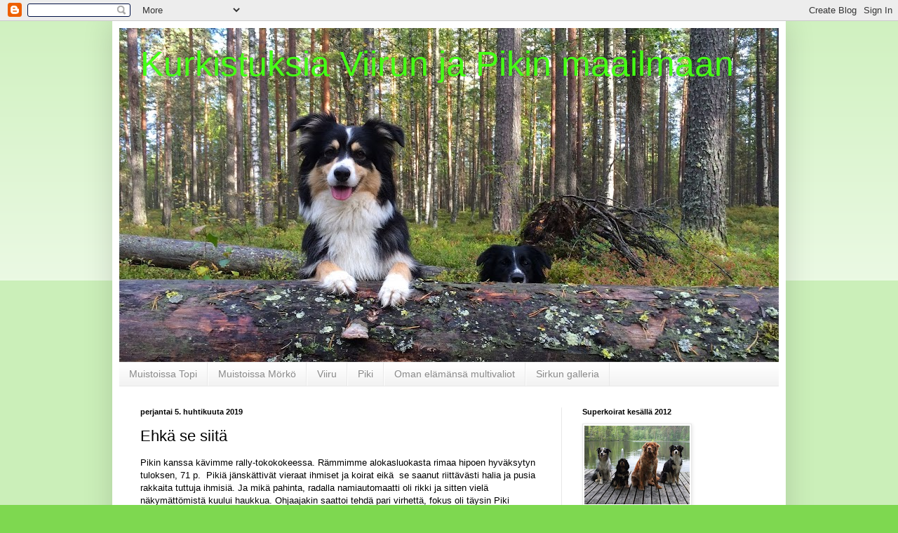

--- FILE ---
content_type: text/html; charset=UTF-8
request_url: https://superkoira.blogspot.com/2019/04/ehka-se-siita.html
body_size: 22138
content:
<!DOCTYPE html>
<html class='v2' dir='ltr' lang='fi'>
<head>
<link href='https://www.blogger.com/static/v1/widgets/335934321-css_bundle_v2.css' rel='stylesheet' type='text/css'/>
<meta content='width=1100' name='viewport'/>
<meta content='text/html; charset=UTF-8' http-equiv='Content-Type'/>
<meta content='blogger' name='generator'/>
<link href='https://superkoira.blogspot.com/favicon.ico' rel='icon' type='image/x-icon'/>
<link href='http://superkoira.blogspot.com/2019/04/ehka-se-siita.html' rel='canonical'/>
<link rel="alternate" type="application/atom+xml" title="Kurkistuksia Viirun ja Pikin maailmaan - Atom" href="https://superkoira.blogspot.com/feeds/posts/default" />
<link rel="alternate" type="application/rss+xml" title="Kurkistuksia Viirun ja Pikin maailmaan - RSS" href="https://superkoira.blogspot.com/feeds/posts/default?alt=rss" />
<link rel="service.post" type="application/atom+xml" title="Kurkistuksia Viirun ja Pikin maailmaan - Atom" href="https://www.blogger.com/feeds/225523122547006453/posts/default" />

<link rel="alternate" type="application/atom+xml" title="Kurkistuksia Viirun ja Pikin maailmaan - Atom" href="https://superkoira.blogspot.com/feeds/7729813148297405751/comments/default" />
<!--Can't find substitution for tag [blog.ieCssRetrofitLinks]-->
<link href='https://blogger.googleusercontent.com/img/b/R29vZ2xl/AVvXsEiFhCy-84RgOut_F6Lg4_txY6CjL8R_xgfZkHLuJTaJCRxESBpP1RhYoTGHcl3dMHIxX86qLkMQB3fznqZXbjz88YslBJvLScCBYc9hUTBVrADjFoZJY4DoKMCAlICHhPoyoTvFQthtEEZt/s400/piki_rally1.jpg' rel='image_src'/>
<meta content='http://superkoira.blogspot.com/2019/04/ehka-se-siita.html' property='og:url'/>
<meta content='Ehkä se siitä' property='og:title'/>
<meta content='Pikin kanssa kävimme rally-tokokokeessa. Rämmimme alokasluokasta rimaa hipoen hyväksytyn tuloksen, 71 p.  Pikiä jänskättivät vieraat ihmiset...' property='og:description'/>
<meta content='https://blogger.googleusercontent.com/img/b/R29vZ2xl/AVvXsEiFhCy-84RgOut_F6Lg4_txY6CjL8R_xgfZkHLuJTaJCRxESBpP1RhYoTGHcl3dMHIxX86qLkMQB3fznqZXbjz88YslBJvLScCBYc9hUTBVrADjFoZJY4DoKMCAlICHhPoyoTvFQthtEEZt/w1200-h630-p-k-no-nu/piki_rally1.jpg' property='og:image'/>
<title>Kurkistuksia Viirun ja Pikin maailmaan: Ehkä se siitä</title>
<style id='page-skin-1' type='text/css'><!--
/*
-----------------------------------------------
Blogger Template Style
Name:     Simple
Designer: Blogger
URL:      www.blogger.com
----------------------------------------------- */
/* Content
----------------------------------------------- */
body {
font: normal normal 12px Arial, Tahoma, Helvetica, FreeSans, sans-serif;
color: #000000;
background: #7ed850 none repeat scroll top left;
padding: 0 40px 40px 40px;
}
html body .region-inner {
min-width: 0;
max-width: 100%;
width: auto;
}
h2 {
font-size: 22px;
}
a:link {
text-decoration:none;
color: #357e17;
}
a:visited {
text-decoration:none;
color: #747474;
}
a:hover {
text-decoration:underline;
color: #46ff15;
}
.body-fauxcolumn-outer .fauxcolumn-inner {
background: transparent url(https://resources.blogblog.com/blogblog/data/1kt/simple/body_gradient_tile_light.png) repeat scroll top left;
_background-image: none;
}
.body-fauxcolumn-outer .cap-top {
position: absolute;
z-index: 1;
height: 400px;
width: 100%;
}
.body-fauxcolumn-outer .cap-top .cap-left {
width: 100%;
background: transparent url(https://resources.blogblog.com/blogblog/data/1kt/simple/gradients_light.png) repeat-x scroll top left;
_background-image: none;
}
.content-outer {
-moz-box-shadow: 0 0 40px rgba(0, 0, 0, .15);
-webkit-box-shadow: 0 0 5px rgba(0, 0, 0, .15);
-goog-ms-box-shadow: 0 0 10px #333333;
box-shadow: 0 0 40px rgba(0, 0, 0, .15);
margin-bottom: 1px;
}
.content-inner {
padding: 10px 10px;
}
.content-inner {
background-color: #ffffff;
}
/* Header
----------------------------------------------- */
.header-outer {
background: transparent none repeat-x scroll 0 -400px;
_background-image: none;
}
.Header h1 {
font: normal normal 50px Arial, Tahoma, Helvetica, FreeSans, sans-serif;
color: #46ff15;
text-shadow: -1px -1px 1px rgba(0, 0, 0, .2);
}
.Header h1 a {
color: #46ff15;
}
.Header .description {
font-size: 140%;
color: #7ed850;
}
.header-inner .Header .titlewrapper {
padding: 22px 30px;
}
.header-inner .Header .descriptionwrapper {
padding: 0 30px;
}
/* Tabs
----------------------------------------------- */
.tabs-inner .section:first-child {
border-top: 1px solid #e8e8e8;
}
.tabs-inner .section:first-child ul {
margin-top: -1px;
border-top: 1px solid #e8e8e8;
border-left: 0 solid #e8e8e8;
border-right: 0 solid #e8e8e8;
}
.tabs-inner .widget ul {
background: #efefef url(https://resources.blogblog.com/blogblog/data/1kt/simple/gradients_light.png) repeat-x scroll 0 -800px;
_background-image: none;
border-bottom: 1px solid #e8e8e8;
margin-top: 0;
margin-left: -30px;
margin-right: -30px;
}
.tabs-inner .widget li a {
display: inline-block;
padding: .6em 1em;
font: normal normal 14px Arial, Tahoma, Helvetica, FreeSans, sans-serif;
color: #8a8a8a;
border-left: 1px solid #ffffff;
border-right: 1px solid #e8e8e8;
}
.tabs-inner .widget li:first-child a {
border-left: none;
}
.tabs-inner .widget li.selected a, .tabs-inner .widget li a:hover {
color: #000000;
background-color: #e8e8e8;
text-decoration: none;
}
/* Columns
----------------------------------------------- */
.main-outer {
border-top: 0 solid #e8e8e8;
}
.fauxcolumn-left-outer .fauxcolumn-inner {
border-right: 1px solid #e8e8e8;
}
.fauxcolumn-right-outer .fauxcolumn-inner {
border-left: 1px solid #e8e8e8;
}
/* Headings
----------------------------------------------- */
div.widget > h2,
div.widget h2.title {
margin: 0 0 1em 0;
font: normal bold 11px Arial, Tahoma, Helvetica, FreeSans, sans-serif;
color: #000000;
}
/* Widgets
----------------------------------------------- */
.widget .zippy {
color: #8a8a8a;
text-shadow: 2px 2px 1px rgba(0, 0, 0, .1);
}
.widget .popular-posts ul {
list-style: none;
}
/* Posts
----------------------------------------------- */
h2.date-header {
font: normal bold 11px Arial, Tahoma, Helvetica, FreeSans, sans-serif;
}
.date-header span {
background-color: transparent;
color: #000000;
padding: inherit;
letter-spacing: inherit;
margin: inherit;
}
.main-inner {
padding-top: 30px;
padding-bottom: 30px;
}
.main-inner .column-center-inner {
padding: 0 15px;
}
.main-inner .column-center-inner .section {
margin: 0 15px;
}
.post {
margin: 0 0 25px 0;
}
h3.post-title, .comments h4 {
font: normal normal 22px Arial, Tahoma, Helvetica, FreeSans, sans-serif;
margin: .75em 0 0;
}
.post-body {
font-size: 110%;
line-height: 1.4;
position: relative;
}
.post-body img, .post-body .tr-caption-container, .Profile img, .Image img,
.BlogList .item-thumbnail img {
padding: 2px;
background: #ffffff;
border: 1px solid #e8e8e8;
-moz-box-shadow: 1px 1px 5px rgba(0, 0, 0, .1);
-webkit-box-shadow: 1px 1px 5px rgba(0, 0, 0, .1);
box-shadow: 1px 1px 5px rgba(0, 0, 0, .1);
}
.post-body img, .post-body .tr-caption-container {
padding: 5px;
}
.post-body .tr-caption-container {
color: #000000;
}
.post-body .tr-caption-container img {
padding: 0;
background: transparent;
border: none;
-moz-box-shadow: 0 0 0 rgba(0, 0, 0, .1);
-webkit-box-shadow: 0 0 0 rgba(0, 0, 0, .1);
box-shadow: 0 0 0 rgba(0, 0, 0, .1);
}
.post-header {
margin: 0 0 1.5em;
line-height: 1.6;
font-size: 90%;
}
.post-footer {
margin: 20px -2px 0;
padding: 5px 10px;
color: #323232;
background-color: #f3f3f3;
border-bottom: 1px solid #e8e8e8;
line-height: 1.6;
font-size: 90%;
}
#comments .comment-author {
padding-top: 1.5em;
border-top: 1px solid #e8e8e8;
background-position: 0 1.5em;
}
#comments .comment-author:first-child {
padding-top: 0;
border-top: none;
}
.avatar-image-container {
margin: .2em 0 0;
}
#comments .avatar-image-container img {
border: 1px solid #e8e8e8;
}
/* Comments
----------------------------------------------- */
.comments .comments-content .icon.blog-author {
background-repeat: no-repeat;
background-image: url([data-uri]);
}
.comments .comments-content .loadmore a {
border-top: 1px solid #8a8a8a;
border-bottom: 1px solid #8a8a8a;
}
.comments .comment-thread.inline-thread {
background-color: #f3f3f3;
}
.comments .continue {
border-top: 2px solid #8a8a8a;
}
/* Accents
---------------------------------------------- */
.section-columns td.columns-cell {
border-left: 1px solid #e8e8e8;
}
.blog-pager {
background: transparent none no-repeat scroll top center;
}
.blog-pager-older-link, .home-link,
.blog-pager-newer-link {
background-color: #ffffff;
padding: 5px;
}
.footer-outer {
border-top: 0 dashed #bbbbbb;
}
/* Mobile
----------------------------------------------- */
body.mobile  {
background-size: auto;
}
.mobile .body-fauxcolumn-outer {
background: transparent none repeat scroll top left;
}
.mobile .body-fauxcolumn-outer .cap-top {
background-size: 100% auto;
}
.mobile .content-outer {
-webkit-box-shadow: 0 0 3px rgba(0, 0, 0, .15);
box-shadow: 0 0 3px rgba(0, 0, 0, .15);
}
.mobile .tabs-inner .widget ul {
margin-left: 0;
margin-right: 0;
}
.mobile .post {
margin: 0;
}
.mobile .main-inner .column-center-inner .section {
margin: 0;
}
.mobile .date-header span {
padding: 0.1em 10px;
margin: 0 -10px;
}
.mobile h3.post-title {
margin: 0;
}
.mobile .blog-pager {
background: transparent none no-repeat scroll top center;
}
.mobile .footer-outer {
border-top: none;
}
.mobile .main-inner, .mobile .footer-inner {
background-color: #ffffff;
}
.mobile-index-contents {
color: #000000;
}
.mobile-link-button {
background-color: #357e17;
}
.mobile-link-button a:link, .mobile-link-button a:visited {
color: #ffffff;
}
.mobile .tabs-inner .section:first-child {
border-top: none;
}
.mobile .tabs-inner .PageList .widget-content {
background-color: #e8e8e8;
color: #000000;
border-top: 1px solid #e8e8e8;
border-bottom: 1px solid #e8e8e8;
}
.mobile .tabs-inner .PageList .widget-content .pagelist-arrow {
border-left: 1px solid #e8e8e8;
}

--></style>
<style id='template-skin-1' type='text/css'><!--
body {
min-width: 960px;
}
.content-outer, .content-fauxcolumn-outer, .region-inner {
min-width: 960px;
max-width: 960px;
_width: 960px;
}
.main-inner .columns {
padding-left: 0px;
padding-right: 310px;
}
.main-inner .fauxcolumn-center-outer {
left: 0px;
right: 310px;
/* IE6 does not respect left and right together */
_width: expression(this.parentNode.offsetWidth -
parseInt("0px") -
parseInt("310px") + 'px');
}
.main-inner .fauxcolumn-left-outer {
width: 0px;
}
.main-inner .fauxcolumn-right-outer {
width: 310px;
}
.main-inner .column-left-outer {
width: 0px;
right: 100%;
margin-left: -0px;
}
.main-inner .column-right-outer {
width: 310px;
margin-right: -310px;
}
#layout {
min-width: 0;
}
#layout .content-outer {
min-width: 0;
width: 800px;
}
#layout .region-inner {
min-width: 0;
width: auto;
}
body#layout div.add_widget {
padding: 8px;
}
body#layout div.add_widget a {
margin-left: 32px;
}
--></style>
<link href='https://www.blogger.com/dyn-css/authorization.css?targetBlogID=225523122547006453&amp;zx=600af99c-0bf9-402b-a6bc-3b24a9e9e438' media='none' onload='if(media!=&#39;all&#39;)media=&#39;all&#39;' rel='stylesheet'/><noscript><link href='https://www.blogger.com/dyn-css/authorization.css?targetBlogID=225523122547006453&amp;zx=600af99c-0bf9-402b-a6bc-3b24a9e9e438' rel='stylesheet'/></noscript>
<meta name='google-adsense-platform-account' content='ca-host-pub-1556223355139109'/>
<meta name='google-adsense-platform-domain' content='blogspot.com'/>

</head>
<body class='loading variant-pale'>
<div class='navbar section' id='navbar' name='Navigointipalkki'><div class='widget Navbar' data-version='1' id='Navbar1'><script type="text/javascript">
    function setAttributeOnload(object, attribute, val) {
      if(window.addEventListener) {
        window.addEventListener('load',
          function(){ object[attribute] = val; }, false);
      } else {
        window.attachEvent('onload', function(){ object[attribute] = val; });
      }
    }
  </script>
<div id="navbar-iframe-container"></div>
<script type="text/javascript" src="https://apis.google.com/js/platform.js"></script>
<script type="text/javascript">
      gapi.load("gapi.iframes:gapi.iframes.style.bubble", function() {
        if (gapi.iframes && gapi.iframes.getContext) {
          gapi.iframes.getContext().openChild({
              url: 'https://www.blogger.com/navbar/225523122547006453?po\x3d7729813148297405751\x26origin\x3dhttps://superkoira.blogspot.com',
              where: document.getElementById("navbar-iframe-container"),
              id: "navbar-iframe"
          });
        }
      });
    </script><script type="text/javascript">
(function() {
var script = document.createElement('script');
script.type = 'text/javascript';
script.src = '//pagead2.googlesyndication.com/pagead/js/google_top_exp.js';
var head = document.getElementsByTagName('head')[0];
if (head) {
head.appendChild(script);
}})();
</script>
</div></div>
<div class='body-fauxcolumns'>
<div class='fauxcolumn-outer body-fauxcolumn-outer'>
<div class='cap-top'>
<div class='cap-left'></div>
<div class='cap-right'></div>
</div>
<div class='fauxborder-left'>
<div class='fauxborder-right'></div>
<div class='fauxcolumn-inner'>
</div>
</div>
<div class='cap-bottom'>
<div class='cap-left'></div>
<div class='cap-right'></div>
</div>
</div>
</div>
<div class='content'>
<div class='content-fauxcolumns'>
<div class='fauxcolumn-outer content-fauxcolumn-outer'>
<div class='cap-top'>
<div class='cap-left'></div>
<div class='cap-right'></div>
</div>
<div class='fauxborder-left'>
<div class='fauxborder-right'></div>
<div class='fauxcolumn-inner'>
</div>
</div>
<div class='cap-bottom'>
<div class='cap-left'></div>
<div class='cap-right'></div>
</div>
</div>
</div>
<div class='content-outer'>
<div class='content-cap-top cap-top'>
<div class='cap-left'></div>
<div class='cap-right'></div>
</div>
<div class='fauxborder-left content-fauxborder-left'>
<div class='fauxborder-right content-fauxborder-right'></div>
<div class='content-inner'>
<header>
<div class='header-outer'>
<div class='header-cap-top cap-top'>
<div class='cap-left'></div>
<div class='cap-right'></div>
</div>
<div class='fauxborder-left header-fauxborder-left'>
<div class='fauxborder-right header-fauxborder-right'></div>
<div class='region-inner header-inner'>
<div class='header section' id='header' name='Otsikko'><div class='widget Header' data-version='1' id='Header1'>
<div id='header-inner' style='background-image: url("https://blogger.googleusercontent.com/img/b/R29vZ2xl/AVvXsEgjHnlCbzhveryAwM3vZWQgEOXqnECTH_THueRNhu3xFVhGCTtKybfhopN-8G87uu0lya_vqsmY1LpXjoA5GNdi8VyaLVjz7L0aAYBY6KsVi__W6pZkwB7NrahyphenhyphenxvjUm9l23-Slmy5USx3v/s940-r/einonhovipieni.jpg"); background-position: left; min-height: 476px; _height: 476px; background-repeat: no-repeat; '>
<div class='titlewrapper' style='background: transparent'>
<h1 class='title' style='background: transparent; border-width: 0px'>
<a href='https://superkoira.blogspot.com/'>
Kurkistuksia Viirun ja Pikin maailmaan
</a>
</h1>
</div>
<div class='descriptionwrapper'>
<p class='description'><span>
</span></p>
</div>
</div>
</div></div>
</div>
</div>
<div class='header-cap-bottom cap-bottom'>
<div class='cap-left'></div>
<div class='cap-right'></div>
</div>
</div>
</header>
<div class='tabs-outer'>
<div class='tabs-cap-top cap-top'>
<div class='cap-left'></div>
<div class='cap-right'></div>
</div>
<div class='fauxborder-left tabs-fauxborder-left'>
<div class='fauxborder-right tabs-fauxborder-right'></div>
<div class='region-inner tabs-inner'>
<div class='tabs section' id='crosscol' name='Kaikki sarakkeet'><div class='widget LinkList' data-version='1' id='LinkList1'>
<div class='widget-content'>
<ul>
<li><a href='http://jalostus.kennelliitto.fi/frmKoira.aspx?RekNo=FIN42522/02&R=312'>Muistoissa Topi</a></li>
<li><a href='http://jalostus.kennelliitto.fi/frmKoira.aspx?RekNo=FIN41791/05&R=136'>Muistoissa Mörkö</a></li>
<li><a href='http://jalostus.kennelliitto.fi/frmKoira.aspx?RekNo=FI17090/11&R=342'>Viiru</a></li>
<li><a href='http://jalostus.kennelliitto.fi/frmKoira.aspx?RekNo=FI54149%2F13&R=342'>Piki</a></li>
<li><a href='http://blog.hulleri.net/'>Oman elämänsä multivaliot</a></li>
<li><a href='http://blog.hulleri.net/?page_id=463'>Sirkun galleria</a></li>
</ul>
<div class='clear'></div>
</div>
</div></div>
<div class='tabs no-items section' id='crosscol-overflow' name='Cross-Column 2'></div>
</div>
</div>
<div class='tabs-cap-bottom cap-bottom'>
<div class='cap-left'></div>
<div class='cap-right'></div>
</div>
</div>
<div class='main-outer'>
<div class='main-cap-top cap-top'>
<div class='cap-left'></div>
<div class='cap-right'></div>
</div>
<div class='fauxborder-left main-fauxborder-left'>
<div class='fauxborder-right main-fauxborder-right'></div>
<div class='region-inner main-inner'>
<div class='columns fauxcolumns'>
<div class='fauxcolumn-outer fauxcolumn-center-outer'>
<div class='cap-top'>
<div class='cap-left'></div>
<div class='cap-right'></div>
</div>
<div class='fauxborder-left'>
<div class='fauxborder-right'></div>
<div class='fauxcolumn-inner'>
</div>
</div>
<div class='cap-bottom'>
<div class='cap-left'></div>
<div class='cap-right'></div>
</div>
</div>
<div class='fauxcolumn-outer fauxcolumn-left-outer'>
<div class='cap-top'>
<div class='cap-left'></div>
<div class='cap-right'></div>
</div>
<div class='fauxborder-left'>
<div class='fauxborder-right'></div>
<div class='fauxcolumn-inner'>
</div>
</div>
<div class='cap-bottom'>
<div class='cap-left'></div>
<div class='cap-right'></div>
</div>
</div>
<div class='fauxcolumn-outer fauxcolumn-right-outer'>
<div class='cap-top'>
<div class='cap-left'></div>
<div class='cap-right'></div>
</div>
<div class='fauxborder-left'>
<div class='fauxborder-right'></div>
<div class='fauxcolumn-inner'>
</div>
</div>
<div class='cap-bottom'>
<div class='cap-left'></div>
<div class='cap-right'></div>
</div>
</div>
<!-- corrects IE6 width calculation -->
<div class='columns-inner'>
<div class='column-center-outer'>
<div class='column-center-inner'>
<div class='main section' id='main' name='Ensisijainen'><div class='widget Blog' data-version='1' id='Blog1'>
<div class='blog-posts hfeed'>

          <div class="date-outer">
        
<h2 class='date-header'><span>perjantai 5. huhtikuuta 2019</span></h2>

          <div class="date-posts">
        
<div class='post-outer'>
<div class='post hentry uncustomized-post-template' itemprop='blogPost' itemscope='itemscope' itemtype='http://schema.org/BlogPosting'>
<meta content='https://blogger.googleusercontent.com/img/b/R29vZ2xl/AVvXsEiFhCy-84RgOut_F6Lg4_txY6CjL8R_xgfZkHLuJTaJCRxESBpP1RhYoTGHcl3dMHIxX86qLkMQB3fznqZXbjz88YslBJvLScCBYc9hUTBVrADjFoZJY4DoKMCAlICHhPoyoTvFQthtEEZt/s400/piki_rally1.jpg' itemprop='image_url'/>
<meta content='225523122547006453' itemprop='blogId'/>
<meta content='7729813148297405751' itemprop='postId'/>
<a name='7729813148297405751'></a>
<h3 class='post-title entry-title' itemprop='name'>
Ehkä se siitä
</h3>
<div class='post-header'>
<div class='post-header-line-1'></div>
</div>
<div class='post-body entry-content' id='post-body-7729813148297405751' itemprop='description articleBody'>
Pikin kanssa kävimme rally-tokokokeessa. Rämmimme alokasluokasta rimaa hipoen hyväksytyn tuloksen, 71 p.&nbsp; Pikiä <span class="_47e3 _5mfr" title="Hymiö smile"><span aria-hidden="true" class="_7oe"></span></span>jänskättivät vieraat ihmiset 
ja koirat eikä&nbsp; se saanut riittävästi halia ja pusia rakkaita tuttuja 
ihmisiä. Ja mikä pahinta, radalla namiautomaatti oli rikki ja sitten vielä näkymättömistä 
kuului haukkua. Ohjaajakin saattoi tehdä pari virhettä, fokus oli täysin Piki Pulleroisen kannustamisessa.<br />
<br />
<table align="center" cellpadding="0" cellspacing="0" class="tr-caption-container" style="margin-left: auto; margin-right: auto; text-align: center;"><tbody>
<tr><td style="text-align: center;"><a href="https://blogger.googleusercontent.com/img/b/R29vZ2xl/AVvXsEiFhCy-84RgOut_F6Lg4_txY6CjL8R_xgfZkHLuJTaJCRxESBpP1RhYoTGHcl3dMHIxX86qLkMQB3fznqZXbjz88YslBJvLScCBYc9hUTBVrADjFoZJY4DoKMCAlICHhPoyoTvFQthtEEZt/s1600/piki_rally1.jpg" imageanchor="1" style="margin-left: auto; margin-right: auto;"><img border="0" data-original-height="1600" data-original-width="1600" height="400" src="https://blogger.googleusercontent.com/img/b/R29vZ2xl/AVvXsEiFhCy-84RgOut_F6Lg4_txY6CjL8R_xgfZkHLuJTaJCRxESBpP1RhYoTGHcl3dMHIxX86qLkMQB3fznqZXbjz88YslBJvLScCBYc9hUTBVrADjFoZJY4DoKMCAlICHhPoyoTvFQthtEEZt/s400/piki_rally1.jpg" width="400" /></a></td></tr>
<tr><td class="tr-caption" style="text-align: center;">Missä maailmani kahva?</td></tr>
</tbody></table>
<br />
Seuraavana päivänä olimme rally-koulutuksessa. Siinä iski turhautuminen, kouluttajalla oli tarjota niitä samoja juttuja, joita olemme monta vuotta tehneet. Ehkä liian vähän, ehkä väärin, ehkä epäsystemaattisesti. Kouluttaja myös totesi, että hänelläkin on yksi koira, joka on ollut hänelle harrastuskoirana pettymys, koiraa on todella vaikea saada tekemään ohjaajalle. <br />
<br />
<br />
<div class="separator" style="clear: both; text-align: center;">
<a href="https://blogger.googleusercontent.com/img/b/R29vZ2xl/AVvXsEh0EmeWkr9GL-MLgO0LxhfAZ57l-PgHYJli4kvjgdQ33ikZolJBL5cQmC6KDFvmazFdnd3vOelD24AnEVeiPQ_cI1nF-FtTwU0Lw5K0fAeeUL3P_E6YMn7jYT2gZC8e-AArCQyZf5s4QYDS/s1600/piki_rally2.jpg" imageanchor="1" style="margin-left: 1em; margin-right: 1em;"><img border="0" data-original-height="415" data-original-width="1306" height="126" src="https://blogger.googleusercontent.com/img/b/R29vZ2xl/AVvXsEh0EmeWkr9GL-MLgO0LxhfAZ57l-PgHYJli4kvjgdQ33ikZolJBL5cQmC6KDFvmazFdnd3vOelD24AnEVeiPQ_cI1nF-FtTwU0Lw5K0fAeeUL3P_E6YMn7jYT2gZC8e-AArCQyZf5s4QYDS/s400/piki_rally2.jpg" width="400" /></a></div>
<br />
<br />
<span class="_47e3 _5mfr" title="Hymiö smile">Koetavoitteita ei Pikin kanssa ole, enkä toivonutkaan harrastuskoiraa&nbsp; - mutta onko Pikin elämä parempaa, jos käydään ryhmätreeneissä+kokeissa, jos vain käydään ryhmätreeneissä vai jos ei juurikaan harrastella? Tarvitseeko se stressitöntä elämää? Jos Piki ei viihdy kokeissa, ei niissä kannata käydä. Jospa vielä pääsiäisenä kokeillaan agilitya (ilmoittauduttu on), ja jos lähellä on rally-kokeet, käydään niissä. Kivat treenipaikat on kesäkaudelle joka tapauksessa varattu.&nbsp;</span><br />
<br />
<span class="_47e3 _5mfr" title="Hymiö smile">Piki oli myös tuuraamassa Susua kesäkauden ekassa tokotreenissä, ja siellä se oli taas loistava. Perustaitotyöpajan aiheena olivat palkkautuminen ja kontakti, ja palkkautumisenhan Piki osaa: nauttia palkasta ja vaihtaa palkasta toiseen. Viirulle kahden lelu leikki ei ollut niin luontaista, Viirulle koko leikkiminen on lähes opetettu; Viirun vahvuus oli taas sitten kontaktissa. </span><br />
<span class="_47e3 _5mfr" title="Hymiö smile"><br /></span>
<br />
<div class="separator" style="clear: both; text-align: center;">
<a href="https://blogger.googleusercontent.com/img/b/R29vZ2xl/AVvXsEiSrLnXwDCJ8NxED7YUUXVy2xHB8e2nQf6rje079QDDSWChWQiM-D4oBMJNdTnSyZ9y1h9yA7CGE9N1QwXrR12YBOD5Y7ynlZta3EpLv84Xgxmgr3ledvMBw3swfdeM1Yn5r6T9wz5TT7L5/s1600/pulkkamaki2.jpg" imageanchor="1" style="margin-left: 1em; margin-right: 1em;"><img border="0" data-original-height="813" data-original-width="1280" height="253" src="https://blogger.googleusercontent.com/img/b/R29vZ2xl/AVvXsEiSrLnXwDCJ8NxED7YUUXVy2xHB8e2nQf6rje079QDDSWChWQiM-D4oBMJNdTnSyZ9y1h9yA7CGE9N1QwXrR12YBOD5Y7ynlZta3EpLv84Xgxmgr3ledvMBw3swfdeM1Yn5r6T9wz5TT7L5/s400/pulkkamaki2.jpg" width="400" /></a></div>
<br />
<br />
Kesäkausi korkatttin myös rally-tokotreeneissä perjantaina. Kiva ryhmä! Ehkä sieltä löytyy perjantaiolo pitkästä aikaa. Pikin kanssa kokeillaan leluetäpalkkaa seuraavaksi. Jatkan myös tahdin rauhoittamista. <br />
<br />
<br />
<div class="separator" style="clear: both; text-align: center;">
<a href="https://blogger.googleusercontent.com/img/b/R29vZ2xl/AVvXsEiEr4jyGnKy-u8fApC86ZbSGOuCf_0H4AtqJmVi9cHVCkj9EBnTZQiFmyhLeFyORCbYO_a_4igbsBTaJsQIBVY_7JjPsqkJV7uJGUw0U1E93U7101J7smiUroPRdpfKCjXFITYPbrogPHC7/s1600/pulkkamaki4.jpg" imageanchor="1" style="margin-left: 1em; margin-right: 1em;"><img border="0" data-original-height="905" data-original-width="1280" height="282" src="https://blogger.googleusercontent.com/img/b/R29vZ2xl/AVvXsEiEr4jyGnKy-u8fApC86ZbSGOuCf_0H4AtqJmVi9cHVCkj9EBnTZQiFmyhLeFyORCbYO_a_4igbsBTaJsQIBVY_7JjPsqkJV7uJGUw0U1E93U7101J7smiUroPRdpfKCjXFITYPbrogPHC7/s400/pulkkamaki4.jpg" width="400" /></a></div>
<br />
Parin viikon ja viikon takaisista koira- ja saukkokuvista ei näy, että kevät on tullut.<br />
<br />
<br />
<div class="separator" style="clear: both; text-align: center;">
<a href="https://blogger.googleusercontent.com/img/b/R29vZ2xl/AVvXsEjhPxSwaQWWMEjsmgIYBnIfM1GxM2_rTDwdq8LcOosZmjcFfc8ilB4CUfHlw49VB5-w7lir4du-mRxp0n2nFejrM08fyq1aIHkhA2uqBHCFDpzgK6lAf-bApBFChLIchICaR0J1dNIC7BFX/s1600/saukot.jpg" imageanchor="1" style="margin-left: 1em; margin-right: 1em;"><img border="0" data-original-height="885" data-original-width="1280" height="276" src="https://blogger.googleusercontent.com/img/b/R29vZ2xl/AVvXsEjhPxSwaQWWMEjsmgIYBnIfM1GxM2_rTDwdq8LcOosZmjcFfc8ilB4CUfHlw49VB5-w7lir4du-mRxp0n2nFejrM08fyq1aIHkhA2uqBHCFDpzgK6lAf-bApBFChLIchICaR0J1dNIC7BFX/s400/saukot.jpg" width="400" /></a></div>
<br />
Jäätä ja lunta kuitenkin riittää myös omalla pihalla vielä. <br />
<br />
<br />
<div class="separator" style="clear: both; text-align: center;">
<a href="https://blogger.googleusercontent.com/img/b/R29vZ2xl/AVvXsEhlqkB2GOlEBAf1coNtVftYO7lDgC7pMdEbsCuVZ8ryDrY1wD3CZNvV3Z99I6YYQ2uUI7G-Bci4r8l5dWpLQ5pvYKItq7Dihpa7_wanimFx2kupg4AaUnlGKTtkh-a_yODcWrjRHThtrmmN/s1600/jaapiha.jpg" imageanchor="1" style="margin-left: 1em; margin-right: 1em;"><img border="0" data-original-height="1200" data-original-width="1600" height="300" src="https://blogger.googleusercontent.com/img/b/R29vZ2xl/AVvXsEhlqkB2GOlEBAf1coNtVftYO7lDgC7pMdEbsCuVZ8ryDrY1wD3CZNvV3Z99I6YYQ2uUI7G-Bci4r8l5dWpLQ5pvYKItq7Dihpa7_wanimFx2kupg4AaUnlGKTtkh-a_yODcWrjRHThtrmmN/s400/jaapiha.jpg" width="400" /></a></div>
<br />
<div style='clear: both;'></div>
</div>
<div class='post-footer'>
<div class='post-footer-line post-footer-line-1'>
<span class='post-author vcard'>
Lähettänyt
<span class='fn' itemprop='author' itemscope='itemscope' itemtype='http://schema.org/Person'>
<meta content='https://www.blogger.com/profile/11423741237293743718' itemprop='url'/>
<a class='g-profile' href='https://www.blogger.com/profile/11423741237293743718' rel='author' title='author profile'>
<span itemprop='name'>Satu</span>
</a>
</span>
</span>
<span class='post-timestamp'>
klo
<meta content='http://superkoira.blogspot.com/2019/04/ehka-se-siita.html' itemprop='url'/>
<a class='timestamp-link' href='https://superkoira.blogspot.com/2019/04/ehka-se-siita.html' rel='bookmark' title='permanent link'><abbr class='published' itemprop='datePublished' title='2019-04-05T21:07:00+03:00'>21.07</abbr></a>
</span>
<span class='post-comment-link'>
</span>
<span class='post-icons'>
<span class='item-control blog-admin pid-2067448040'>
<a href='https://www.blogger.com/post-edit.g?blogID=225523122547006453&postID=7729813148297405751&from=pencil' title='Muokkaa tekstiä'>
<img alt='' class='icon-action' height='18' src='https://resources.blogblog.com/img/icon18_edit_allbkg.gif' width='18'/>
</a>
</span>
</span>
<div class='post-share-buttons goog-inline-block'>
<a class='goog-inline-block share-button sb-email' href='https://www.blogger.com/share-post.g?blogID=225523122547006453&postID=7729813148297405751&target=email' target='_blank' title='Kohteen lähettäminen sähköpostitse'><span class='share-button-link-text'>Kohteen lähettäminen sähköpostitse</span></a><a class='goog-inline-block share-button sb-blog' href='https://www.blogger.com/share-post.g?blogID=225523122547006453&postID=7729813148297405751&target=blog' onclick='window.open(this.href, "_blank", "height=270,width=475"); return false;' target='_blank' title='Bloggaa tästä!'><span class='share-button-link-text'>Bloggaa tästä!</span></a><a class='goog-inline-block share-button sb-twitter' href='https://www.blogger.com/share-post.g?blogID=225523122547006453&postID=7729813148297405751&target=twitter' target='_blank' title='Jaa X:ssä'><span class='share-button-link-text'>Jaa X:ssä</span></a><a class='goog-inline-block share-button sb-facebook' href='https://www.blogger.com/share-post.g?blogID=225523122547006453&postID=7729813148297405751&target=facebook' onclick='window.open(this.href, "_blank", "height=430,width=640"); return false;' target='_blank' title='Jaa Facebookiin'><span class='share-button-link-text'>Jaa Facebookiin</span></a><a class='goog-inline-block share-button sb-pinterest' href='https://www.blogger.com/share-post.g?blogID=225523122547006453&postID=7729813148297405751&target=pinterest' target='_blank' title='Jaa Pinterestiin'><span class='share-button-link-text'>Jaa Pinterestiin</span></a>
</div>
</div>
<div class='post-footer-line post-footer-line-2'>
<span class='post-labels'>
Tunnisteet:
<a href='https://superkoira.blogspot.com/search/label/Rally-toko' rel='tag'>Rally-toko</a>,
<a href='https://superkoira.blogspot.com/search/label/Toko' rel='tag'>Toko</a>
</span>
</div>
<div class='post-footer-line post-footer-line-3'>
<span class='post-location'>
</span>
</div>
</div>
</div>
<div class='comments' id='comments'>
<a name='comments'></a>
<h4>4 kommenttia:</h4>
<div class='comments-content'>
<script async='async' src='' type='text/javascript'></script>
<script type='text/javascript'>
    (function() {
      var items = null;
      var msgs = null;
      var config = {};

// <![CDATA[
      var cursor = null;
      if (items && items.length > 0) {
        cursor = parseInt(items[items.length - 1].timestamp) + 1;
      }

      var bodyFromEntry = function(entry) {
        var text = (entry &&
                    ((entry.content && entry.content.$t) ||
                     (entry.summary && entry.summary.$t))) ||
            '';
        if (entry && entry.gd$extendedProperty) {
          for (var k in entry.gd$extendedProperty) {
            if (entry.gd$extendedProperty[k].name == 'blogger.contentRemoved') {
              return '<span class="deleted-comment">' + text + '</span>';
            }
          }
        }
        return text;
      }

      var parse = function(data) {
        cursor = null;
        var comments = [];
        if (data && data.feed && data.feed.entry) {
          for (var i = 0, entry; entry = data.feed.entry[i]; i++) {
            var comment = {};
            // comment ID, parsed out of the original id format
            var id = /blog-(\d+).post-(\d+)/.exec(entry.id.$t);
            comment.id = id ? id[2] : null;
            comment.body = bodyFromEntry(entry);
            comment.timestamp = Date.parse(entry.published.$t) + '';
            if (entry.author && entry.author.constructor === Array) {
              var auth = entry.author[0];
              if (auth) {
                comment.author = {
                  name: (auth.name ? auth.name.$t : undefined),
                  profileUrl: (auth.uri ? auth.uri.$t : undefined),
                  avatarUrl: (auth.gd$image ? auth.gd$image.src : undefined)
                };
              }
            }
            if (entry.link) {
              if (entry.link[2]) {
                comment.link = comment.permalink = entry.link[2].href;
              }
              if (entry.link[3]) {
                var pid = /.*comments\/default\/(\d+)\?.*/.exec(entry.link[3].href);
                if (pid && pid[1]) {
                  comment.parentId = pid[1];
                }
              }
            }
            comment.deleteclass = 'item-control blog-admin';
            if (entry.gd$extendedProperty) {
              for (var k in entry.gd$extendedProperty) {
                if (entry.gd$extendedProperty[k].name == 'blogger.itemClass') {
                  comment.deleteclass += ' ' + entry.gd$extendedProperty[k].value;
                } else if (entry.gd$extendedProperty[k].name == 'blogger.displayTime') {
                  comment.displayTime = entry.gd$extendedProperty[k].value;
                }
              }
            }
            comments.push(comment);
          }
        }
        return comments;
      };

      var paginator = function(callback) {
        if (hasMore()) {
          var url = config.feed + '?alt=json&v=2&orderby=published&reverse=false&max-results=50';
          if (cursor) {
            url += '&published-min=' + new Date(cursor).toISOString();
          }
          window.bloggercomments = function(data) {
            var parsed = parse(data);
            cursor = parsed.length < 50 ? null
                : parseInt(parsed[parsed.length - 1].timestamp) + 1
            callback(parsed);
            window.bloggercomments = null;
          }
          url += '&callback=bloggercomments';
          var script = document.createElement('script');
          script.type = 'text/javascript';
          script.src = url;
          document.getElementsByTagName('head')[0].appendChild(script);
        }
      };
      var hasMore = function() {
        return !!cursor;
      };
      var getMeta = function(key, comment) {
        if ('iswriter' == key) {
          var matches = !!comment.author
              && comment.author.name == config.authorName
              && comment.author.profileUrl == config.authorUrl;
          return matches ? 'true' : '';
        } else if ('deletelink' == key) {
          return config.baseUri + '/comment/delete/'
               + config.blogId + '/' + comment.id;
        } else if ('deleteclass' == key) {
          return comment.deleteclass;
        }
        return '';
      };

      var replybox = null;
      var replyUrlParts = null;
      var replyParent = undefined;

      var onReply = function(commentId, domId) {
        if (replybox == null) {
          // lazily cache replybox, and adjust to suit this style:
          replybox = document.getElementById('comment-editor');
          if (replybox != null) {
            replybox.height = '250px';
            replybox.style.display = 'block';
            replyUrlParts = replybox.src.split('#');
          }
        }
        if (replybox && (commentId !== replyParent)) {
          replybox.src = '';
          document.getElementById(domId).insertBefore(replybox, null);
          replybox.src = replyUrlParts[0]
              + (commentId ? '&parentID=' + commentId : '')
              + '#' + replyUrlParts[1];
          replyParent = commentId;
        }
      };

      var hash = (window.location.hash || '#').substring(1);
      var startThread, targetComment;
      if (/^comment-form_/.test(hash)) {
        startThread = hash.substring('comment-form_'.length);
      } else if (/^c[0-9]+$/.test(hash)) {
        targetComment = hash.substring(1);
      }

      // Configure commenting API:
      var configJso = {
        'maxDepth': config.maxThreadDepth
      };
      var provider = {
        'id': config.postId,
        'data': items,
        'loadNext': paginator,
        'hasMore': hasMore,
        'getMeta': getMeta,
        'onReply': onReply,
        'rendered': true,
        'initComment': targetComment,
        'initReplyThread': startThread,
        'config': configJso,
        'messages': msgs
      };

      var render = function() {
        if (window.goog && window.goog.comments) {
          var holder = document.getElementById('comment-holder');
          window.goog.comments.render(holder, provider);
        }
      };

      // render now, or queue to render when library loads:
      if (window.goog && window.goog.comments) {
        render();
      } else {
        window.goog = window.goog || {};
        window.goog.comments = window.goog.comments || {};
        window.goog.comments.loadQueue = window.goog.comments.loadQueue || [];
        window.goog.comments.loadQueue.push(render);
      }
    })();
// ]]>
  </script>
<div id='comment-holder'>
<div class="comment-thread toplevel-thread"><ol id="top-ra"><li class="comment" id="c6835561435934950344"><div class="avatar-image-container"><img src="//blogger.googleusercontent.com/img/b/R29vZ2xl/AVvXsEjV4v1MgtPreqv-bN4CWbndk3yY0sFVVkEYpAhWVZ0CjrXS-citVd6Bvh4UifoQGAwoWNcHIzFm2-4r3S1VbCnSevx5NGaQoQxO3r9lMX4cbOePDkt6t_1S4QNzuL3QOdw/s45-c/Suoristettu+superraj..JPG" alt=""/></div><div class="comment-block"><div class="comment-header"><cite class="user"><a href="https://www.blogger.com/profile/10500972632740617618" rel="nofollow">Eeva/Kolmiokorvat</a></cite><span class="icon user "></span><span class="datetime secondary-text"><a rel="nofollow" href="https://superkoira.blogspot.com/2019/04/ehka-se-siita.html?showComment=1554489002572#c6835561435934950344">5. huhtikuuta 2019 klo 21.30</a></span></div><p class="comment-content">Vastaan nyt samalla aiempiin pohdintoihisi. Seuraan blogiasi, äläkä ihmeessä sitä lopeta. Jotakin vanhaa ja turvallista pitää tässä maailmassa olla. (= Lue myös itseironia omaa blogiani kohtaan.) Joillakin on oltava vielä se seinäpuhelin. ;)<br><br>Mutta kommentoin myös tämän kerran pohdintoihisi. Lystihän ei ikinä tykännyt tokoilla ja yksi viisaimpia päätöksiäni oli se lopettaa ja jatkaa agilitya, mistä se tykkäsi ja missä se oli vähiten kauhuissaan. Luonnetestituomari sanoi Lystistä varsin osuvasti: &quot;Tämähän se onneksi harrastuskoirien kanssa on. Kun niistä ei ole leipä kiinni.&quot;<br><br>Voikaa hyvin!</p><span class="comment-actions secondary-text"><a class="comment-reply" target="_self" data-comment-id="6835561435934950344">Vastaa</a><span class="item-control blog-admin blog-admin pid-750225855"><a target="_self" href="https://www.blogger.com/comment/delete/225523122547006453/6835561435934950344">Poista</a></span></span></div><div class="comment-replies"><div id="c6835561435934950344-rt" class="comment-thread inline-thread"><span class="thread-toggle thread-expanded"><span class="thread-arrow"></span><span class="thread-count"><a target="_self">Vastaukset</a></span></span><ol id="c6835561435934950344-ra" class="thread-chrome thread-expanded"><div><li class="comment" id="c2407818543725824048"><div class="avatar-image-container"><img src="//blogger.googleusercontent.com/img/b/R29vZ2xl/AVvXsEiamD_0aJo4bX0HTYVcC0VcJMxfL2jMwFVokl0FmJrALxKrQJwAPy79fLhY7ExYBmtWx8pOw8MnE4QF9v3VEtReqCi_wJswPqd3O4PBqF9oDiTNFpoiQW0VAZLBhHjCwtA/s45-c/DSC_7752.jpg" alt=""/></div><div class="comment-block"><div class="comment-header"><cite class="user"><a href="https://www.blogger.com/profile/11423741237293743718" rel="nofollow">Satu</a></cite><span class="icon user blog-author"></span><span class="datetime secondary-text"><a rel="nofollow" href="https://superkoira.blogspot.com/2019/04/ehka-se-siita.html?showComment=1554532515695#c2407818543725824048">6. huhtikuuta 2019 klo 9.35</a></span></div><p class="comment-content">Eeva, blogin pitämisessä minua nykyään ei niinkään vaivaa se, ettei kukaan lukisi sitä, vaan se, että haluanko oikeastaan kertoa itsestäni ja koiristani mitään julkisesti. Varsinkin kun katsoo tuolta Tilastot-sivulta liikenteen lähteitä. Saisihan blogin salasanan taakse varmaan vielä nykyäänkin. Tai sitten voisi kertoa kavereille/seuraajille Facebookissa tai Instagramissa. Ja ihan nurinkurista on, että kirjoitan tänne julkiseen blogiin sellaisia asioita, joita en kirjoittaisi Facebookiin. Tätä Piki-juttuakaan en kirjoittanut sinne, ettei kasvattajalle tule paha mieli. Enpä usko, että hän tätä blogia lukee.<br><br>Pikin kanssa harrastamisesta: Haaste/ongelma on nyt se, että Pikin kanssa on kokeiltu kaikki lajit, mitä voin kuvitella, paitsi FH-jälki. On kokeiltu paimennus, haku, tossujälki, verijälki, nose work, vepe, toko. Mikään ei oikein nappaa, mistään se ei tosissaan innostu ja keskity. Rally-toko oli viimeinen oljenkorsi. Minun on vaikea muuttaa odotuksiani, vaikka 5 vuotta on kulunut. Topille jotkin lajit olivat itsessään palkitsevia, ja muutenkin se arkuudesta huolimatta pystyi keskittymään yhdessä tekemiseen. Viirulle taas itse yhdessä tekeminen on palkitsevaa, oli se tekeminen mitä hyvänsä. Pikin kanssa ajatukset pitäisi kääntää ympäri. </p><span class="comment-actions secondary-text"><span class="item-control blog-admin blog-admin pid-2067448040"><a target="_self" href="https://www.blogger.com/comment/delete/225523122547006453/2407818543725824048">Poista</a></span></span></div><div class="comment-replies"><div id="c2407818543725824048-rt" class="comment-thread inline-thread hidden"><span class="thread-toggle thread-expanded"><span class="thread-arrow"></span><span class="thread-count"><a target="_self">Vastaukset</a></span></span><ol id="c2407818543725824048-ra" class="thread-chrome thread-expanded"><div></div><div id="c2407818543725824048-continue" class="continue"><a class="comment-reply" target="_self" data-comment-id="2407818543725824048">Vastaa</a></div></ol></div></div><div class="comment-replybox-single" id="c2407818543725824048-ce"></div></li><li class="comment" id="c7056635269847224770"><div class="avatar-image-container"><img src="//www.blogger.com/img/blogger_logo_round_35.png" alt=""/></div><div class="comment-block"><div class="comment-header"><cite class="user"><a href="https://www.blogger.com/profile/11084640716202363146" rel="nofollow">Päivi</a></cite><span class="icon user "></span><span class="datetime secondary-text"><a rel="nofollow" href="https://superkoira.blogspot.com/2019/04/ehka-se-siita.html?showComment=1577873002082#c7056635269847224770">1. tammikuuta 2020 klo 12.03</a></span></div><p class="comment-content">Heip! Ei säännöllisesti, mutta silloin tällöin 🙂</p><span class="comment-actions secondary-text"><span class="item-control blog-admin blog-admin pid-1425763271"><a target="_self" href="https://www.blogger.com/comment/delete/225523122547006453/7056635269847224770">Poista</a></span></span></div><div class="comment-replies"><div id="c7056635269847224770-rt" class="comment-thread inline-thread hidden"><span class="thread-toggle thread-expanded"><span class="thread-arrow"></span><span class="thread-count"><a target="_self">Vastaukset</a></span></span><ol id="c7056635269847224770-ra" class="thread-chrome thread-expanded"><div></div><div id="c7056635269847224770-continue" class="continue"><a class="comment-reply" target="_self" data-comment-id="7056635269847224770">Vastaa</a></div></ol></div></div><div class="comment-replybox-single" id="c7056635269847224770-ce"></div></li></div><div id="c6835561435934950344-continue" class="continue"><a class="comment-reply" target="_self" data-comment-id="6835561435934950344">Vastaa</a></div></ol></div></div><div class="comment-replybox-single" id="c6835561435934950344-ce"></div></li><li class="comment" id="c4138202240798535572"><div class="avatar-image-container"><img src="//blogger.googleusercontent.com/img/b/R29vZ2xl/AVvXsEjV4v1MgtPreqv-bN4CWbndk3yY0sFVVkEYpAhWVZ0CjrXS-citVd6Bvh4UifoQGAwoWNcHIzFm2-4r3S1VbCnSevx5NGaQoQxO3r9lMX4cbOePDkt6t_1S4QNzuL3QOdw/s45-c/Suoristettu+superraj..JPG" alt=""/></div><div class="comment-block"><div class="comment-header"><cite class="user"><a href="https://www.blogger.com/profile/10500972632740617618" rel="nofollow">Eeva/Kolmiokorvat</a></cite><span class="icon user "></span><span class="datetime secondary-text"><a rel="nofollow" href="https://superkoira.blogspot.com/2019/04/ehka-se-siita.html?showComment=1555091489060#c4138202240798535572">12. huhtikuuta 2019 klo 20.51</a></span></div><p class="comment-content">Ahaa. Ymmärsin väärin aiemmin. Mukavaa koirallista kevättä sinne kuitenkin. :)</p><span class="comment-actions secondary-text"><a class="comment-reply" target="_self" data-comment-id="4138202240798535572">Vastaa</a><span class="item-control blog-admin blog-admin pid-750225855"><a target="_self" href="https://www.blogger.com/comment/delete/225523122547006453/4138202240798535572">Poista</a></span></span></div><div class="comment-replies"><div id="c4138202240798535572-rt" class="comment-thread inline-thread hidden"><span class="thread-toggle thread-expanded"><span class="thread-arrow"></span><span class="thread-count"><a target="_self">Vastaukset</a></span></span><ol id="c4138202240798535572-ra" class="thread-chrome thread-expanded"><div></div><div id="c4138202240798535572-continue" class="continue"><a class="comment-reply" target="_self" data-comment-id="4138202240798535572">Vastaa</a></div></ol></div></div><div class="comment-replybox-single" id="c4138202240798535572-ce"></div></li></ol><div id="top-continue" class="continue"><a class="comment-reply" target="_self">Lisää kommentti</a></div><div class="comment-replybox-thread" id="top-ce"></div><div class="loadmore hidden" data-post-id="7729813148297405751"><a target="_self">Lataa lisää...</a></div></div>
</div>
</div>
<p class='comment-footer'>
<div class='comment-form'>
<a name='comment-form'></a>
<p>
</p>
<a href='https://www.blogger.com/comment/frame/225523122547006453?po=7729813148297405751&hl=fi&saa=85391&origin=https://superkoira.blogspot.com' id='comment-editor-src'></a>
<iframe allowtransparency='true' class='blogger-iframe-colorize blogger-comment-from-post' frameborder='0' height='410px' id='comment-editor' name='comment-editor' src='' width='100%'></iframe>
<script src='https://www.blogger.com/static/v1/jsbin/2830521187-comment_from_post_iframe.js' type='text/javascript'></script>
<script type='text/javascript'>
      BLOG_CMT_createIframe('https://www.blogger.com/rpc_relay.html');
    </script>
</div>
</p>
<div id='backlinks-container'>
<div id='Blog1_backlinks-container'>
</div>
</div>
</div>
</div>

        </div></div>
      
</div>
<div class='blog-pager' id='blog-pager'>
<span id='blog-pager-newer-link'>
<a class='blog-pager-newer-link' href='https://superkoira.blogspot.com/2019/04/kevatlauantai.html' id='Blog1_blog-pager-newer-link' title='Uudempi teksti'>Uudempi teksti</a>
</span>
<span id='blog-pager-older-link'>
<a class='blog-pager-older-link' href='https://superkoira.blogspot.com/2019/03/epailyksia.html' id='Blog1_blog-pager-older-link' title='Vanhempi viesti'>Vanhempi viesti</a>
</span>
<a class='home-link' href='https://superkoira.blogspot.com/'>Etusivu</a>
</div>
<div class='clear'></div>
<div class='post-feeds'>
<div class='feed-links'>
Tilaa:
<a class='feed-link' href='https://superkoira.blogspot.com/feeds/7729813148297405751/comments/default' target='_blank' type='application/atom+xml'>Lähetä kommentteja (Atom)</a>
</div>
</div>
</div></div>
</div>
</div>
<div class='column-left-outer'>
<div class='column-left-inner'>
<aside>
</aside>
</div>
</div>
<div class='column-right-outer'>
<div class='column-right-inner'>
<aside>
<div class='sidebar section' id='sidebar-right-1'><div class='widget Image' data-version='1' id='Image1'>
<h2>Superkoirat kesällä 2012</h2>
<div class='widget-content'>
<img alt='Superkoirat kesällä 2012' height='112' id='Image1_img' src='https://blogger.googleusercontent.com/img/b/R29vZ2xl/AVvXsEgF4zgvi1msZt3A6ghTMt1IhCwbulSMBOaMIA-vm9ea1vZqrRL_nXz-k1e_XhfhqH7hYNINsZSNq5byewOIqdhXouvYKTXQC76ID_pK-skMHwXd4USzBhyEtvw_INR60OI-6ahCHK6oofdi/s150/laiturilla.jpg' width='150'/>
<br/>
<span class='caption'>Susu, Mörkö (7.8.2005 - 28.12.2012), Topi (4.10.2002 - 7.10.2013) ja Viiru</span>
</div>
<div class='clear'></div>
</div><div class='widget BlogArchive' data-version='1' id='BlogArchive1'>
<h2>Blogiarkisto</h2>
<div class='widget-content'>
<div id='ArchiveList'>
<div id='BlogArchive1_ArchiveList'>
<ul class='hierarchy'>
<li class='archivedate expanded'>
<a class='toggle' href='javascript:void(0)'>
<span class='zippy toggle-open'>

        &#9660;&#160;
      
</span>
</a>
<a class='post-count-link' href='https://superkoira.blogspot.com/2019/'>
2019
</a>
<span class='post-count' dir='ltr'>(25)</span>
<ul class='hierarchy'>
<li class='archivedate collapsed'>
<a class='toggle' href='javascript:void(0)'>
<span class='zippy'>

        &#9658;&#160;
      
</span>
</a>
<a class='post-count-link' href='https://superkoira.blogspot.com/2019/05/'>
toukokuuta
</a>
<span class='post-count' dir='ltr'>(1)</span>
</li>
</ul>
<ul class='hierarchy'>
<li class='archivedate expanded'>
<a class='toggle' href='javascript:void(0)'>
<span class='zippy toggle-open'>

        &#9660;&#160;
      
</span>
</a>
<a class='post-count-link' href='https://superkoira.blogspot.com/2019/04/'>
huhtikuuta
</a>
<span class='post-count' dir='ltr'>(4)</span>
<ul class='posts'>
<li><a href='https://superkoira.blogspot.com/2019/04/barney-possu-ja-leikkuulauta.html'>Barney, possu ja leikkuulauta</a></li>
<li><a href='https://superkoira.blogspot.com/2019/04/impossible-just-takes-longer.html'>Impossible just takes longer</a></li>
<li><a href='https://superkoira.blogspot.com/2019/04/kevatlauantai.html'>Kevätlauantai</a></li>
<li><a href='https://superkoira.blogspot.com/2019/04/ehka-se-siita.html'>Ehkä se siitä</a></li>
</ul>
</li>
</ul>
<ul class='hierarchy'>
<li class='archivedate collapsed'>
<a class='toggle' href='javascript:void(0)'>
<span class='zippy'>

        &#9658;&#160;
      
</span>
</a>
<a class='post-count-link' href='https://superkoira.blogspot.com/2019/03/'>
maaliskuuta
</a>
<span class='post-count' dir='ltr'>(5)</span>
</li>
</ul>
<ul class='hierarchy'>
<li class='archivedate collapsed'>
<a class='toggle' href='javascript:void(0)'>
<span class='zippy'>

        &#9658;&#160;
      
</span>
</a>
<a class='post-count-link' href='https://superkoira.blogspot.com/2019/02/'>
helmikuuta
</a>
<span class='post-count' dir='ltr'>(8)</span>
</li>
</ul>
<ul class='hierarchy'>
<li class='archivedate collapsed'>
<a class='toggle' href='javascript:void(0)'>
<span class='zippy'>

        &#9658;&#160;
      
</span>
</a>
<a class='post-count-link' href='https://superkoira.blogspot.com/2019/01/'>
tammikuuta
</a>
<span class='post-count' dir='ltr'>(7)</span>
</li>
</ul>
</li>
</ul>
<ul class='hierarchy'>
<li class='archivedate collapsed'>
<a class='toggle' href='javascript:void(0)'>
<span class='zippy'>

        &#9658;&#160;
      
</span>
</a>
<a class='post-count-link' href='https://superkoira.blogspot.com/2018/'>
2018
</a>
<span class='post-count' dir='ltr'>(82)</span>
<ul class='hierarchy'>
<li class='archivedate collapsed'>
<a class='toggle' href='javascript:void(0)'>
<span class='zippy'>

        &#9658;&#160;
      
</span>
</a>
<a class='post-count-link' href='https://superkoira.blogspot.com/2018/12/'>
joulukuuta
</a>
<span class='post-count' dir='ltr'>(6)</span>
</li>
</ul>
<ul class='hierarchy'>
<li class='archivedate collapsed'>
<a class='toggle' href='javascript:void(0)'>
<span class='zippy'>

        &#9658;&#160;
      
</span>
</a>
<a class='post-count-link' href='https://superkoira.blogspot.com/2018/11/'>
marraskuuta
</a>
<span class='post-count' dir='ltr'>(7)</span>
</li>
</ul>
<ul class='hierarchy'>
<li class='archivedate collapsed'>
<a class='toggle' href='javascript:void(0)'>
<span class='zippy'>

        &#9658;&#160;
      
</span>
</a>
<a class='post-count-link' href='https://superkoira.blogspot.com/2018/10/'>
lokakuuta
</a>
<span class='post-count' dir='ltr'>(6)</span>
</li>
</ul>
<ul class='hierarchy'>
<li class='archivedate collapsed'>
<a class='toggle' href='javascript:void(0)'>
<span class='zippy'>

        &#9658;&#160;
      
</span>
</a>
<a class='post-count-link' href='https://superkoira.blogspot.com/2018/09/'>
syyskuuta
</a>
<span class='post-count' dir='ltr'>(5)</span>
</li>
</ul>
<ul class='hierarchy'>
<li class='archivedate collapsed'>
<a class='toggle' href='javascript:void(0)'>
<span class='zippy'>

        &#9658;&#160;
      
</span>
</a>
<a class='post-count-link' href='https://superkoira.blogspot.com/2018/08/'>
elokuuta
</a>
<span class='post-count' dir='ltr'>(4)</span>
</li>
</ul>
<ul class='hierarchy'>
<li class='archivedate collapsed'>
<a class='toggle' href='javascript:void(0)'>
<span class='zippy'>

        &#9658;&#160;
      
</span>
</a>
<a class='post-count-link' href='https://superkoira.blogspot.com/2018/07/'>
heinäkuuta
</a>
<span class='post-count' dir='ltr'>(6)</span>
</li>
</ul>
<ul class='hierarchy'>
<li class='archivedate collapsed'>
<a class='toggle' href='javascript:void(0)'>
<span class='zippy'>

        &#9658;&#160;
      
</span>
</a>
<a class='post-count-link' href='https://superkoira.blogspot.com/2018/06/'>
kesäkuuta
</a>
<span class='post-count' dir='ltr'>(5)</span>
</li>
</ul>
<ul class='hierarchy'>
<li class='archivedate collapsed'>
<a class='toggle' href='javascript:void(0)'>
<span class='zippy'>

        &#9658;&#160;
      
</span>
</a>
<a class='post-count-link' href='https://superkoira.blogspot.com/2018/05/'>
toukokuuta
</a>
<span class='post-count' dir='ltr'>(6)</span>
</li>
</ul>
<ul class='hierarchy'>
<li class='archivedate collapsed'>
<a class='toggle' href='javascript:void(0)'>
<span class='zippy'>

        &#9658;&#160;
      
</span>
</a>
<a class='post-count-link' href='https://superkoira.blogspot.com/2018/04/'>
huhtikuuta
</a>
<span class='post-count' dir='ltr'>(9)</span>
</li>
</ul>
<ul class='hierarchy'>
<li class='archivedate collapsed'>
<a class='toggle' href='javascript:void(0)'>
<span class='zippy'>

        &#9658;&#160;
      
</span>
</a>
<a class='post-count-link' href='https://superkoira.blogspot.com/2018/03/'>
maaliskuuta
</a>
<span class='post-count' dir='ltr'>(10)</span>
</li>
</ul>
<ul class='hierarchy'>
<li class='archivedate collapsed'>
<a class='toggle' href='javascript:void(0)'>
<span class='zippy'>

        &#9658;&#160;
      
</span>
</a>
<a class='post-count-link' href='https://superkoira.blogspot.com/2018/02/'>
helmikuuta
</a>
<span class='post-count' dir='ltr'>(11)</span>
</li>
</ul>
<ul class='hierarchy'>
<li class='archivedate collapsed'>
<a class='toggle' href='javascript:void(0)'>
<span class='zippy'>

        &#9658;&#160;
      
</span>
</a>
<a class='post-count-link' href='https://superkoira.blogspot.com/2018/01/'>
tammikuuta
</a>
<span class='post-count' dir='ltr'>(7)</span>
</li>
</ul>
</li>
</ul>
<ul class='hierarchy'>
<li class='archivedate collapsed'>
<a class='toggle' href='javascript:void(0)'>
<span class='zippy'>

        &#9658;&#160;
      
</span>
</a>
<a class='post-count-link' href='https://superkoira.blogspot.com/2017/'>
2017
</a>
<span class='post-count' dir='ltr'>(86)</span>
<ul class='hierarchy'>
<li class='archivedate collapsed'>
<a class='toggle' href='javascript:void(0)'>
<span class='zippy'>

        &#9658;&#160;
      
</span>
</a>
<a class='post-count-link' href='https://superkoira.blogspot.com/2017/12/'>
joulukuuta
</a>
<span class='post-count' dir='ltr'>(11)</span>
</li>
</ul>
<ul class='hierarchy'>
<li class='archivedate collapsed'>
<a class='toggle' href='javascript:void(0)'>
<span class='zippy'>

        &#9658;&#160;
      
</span>
</a>
<a class='post-count-link' href='https://superkoira.blogspot.com/2017/11/'>
marraskuuta
</a>
<span class='post-count' dir='ltr'>(7)</span>
</li>
</ul>
<ul class='hierarchy'>
<li class='archivedate collapsed'>
<a class='toggle' href='javascript:void(0)'>
<span class='zippy'>

        &#9658;&#160;
      
</span>
</a>
<a class='post-count-link' href='https://superkoira.blogspot.com/2017/10/'>
lokakuuta
</a>
<span class='post-count' dir='ltr'>(10)</span>
</li>
</ul>
<ul class='hierarchy'>
<li class='archivedate collapsed'>
<a class='toggle' href='javascript:void(0)'>
<span class='zippy'>

        &#9658;&#160;
      
</span>
</a>
<a class='post-count-link' href='https://superkoira.blogspot.com/2017/09/'>
syyskuuta
</a>
<span class='post-count' dir='ltr'>(8)</span>
</li>
</ul>
<ul class='hierarchy'>
<li class='archivedate collapsed'>
<a class='toggle' href='javascript:void(0)'>
<span class='zippy'>

        &#9658;&#160;
      
</span>
</a>
<a class='post-count-link' href='https://superkoira.blogspot.com/2017/08/'>
elokuuta
</a>
<span class='post-count' dir='ltr'>(8)</span>
</li>
</ul>
<ul class='hierarchy'>
<li class='archivedate collapsed'>
<a class='toggle' href='javascript:void(0)'>
<span class='zippy'>

        &#9658;&#160;
      
</span>
</a>
<a class='post-count-link' href='https://superkoira.blogspot.com/2017/07/'>
heinäkuuta
</a>
<span class='post-count' dir='ltr'>(5)</span>
</li>
</ul>
<ul class='hierarchy'>
<li class='archivedate collapsed'>
<a class='toggle' href='javascript:void(0)'>
<span class='zippy'>

        &#9658;&#160;
      
</span>
</a>
<a class='post-count-link' href='https://superkoira.blogspot.com/2017/06/'>
kesäkuuta
</a>
<span class='post-count' dir='ltr'>(4)</span>
</li>
</ul>
<ul class='hierarchy'>
<li class='archivedate collapsed'>
<a class='toggle' href='javascript:void(0)'>
<span class='zippy'>

        &#9658;&#160;
      
</span>
</a>
<a class='post-count-link' href='https://superkoira.blogspot.com/2017/05/'>
toukokuuta
</a>
<span class='post-count' dir='ltr'>(8)</span>
</li>
</ul>
<ul class='hierarchy'>
<li class='archivedate collapsed'>
<a class='toggle' href='javascript:void(0)'>
<span class='zippy'>

        &#9658;&#160;
      
</span>
</a>
<a class='post-count-link' href='https://superkoira.blogspot.com/2017/04/'>
huhtikuuta
</a>
<span class='post-count' dir='ltr'>(11)</span>
</li>
</ul>
<ul class='hierarchy'>
<li class='archivedate collapsed'>
<a class='toggle' href='javascript:void(0)'>
<span class='zippy'>

        &#9658;&#160;
      
</span>
</a>
<a class='post-count-link' href='https://superkoira.blogspot.com/2017/03/'>
maaliskuuta
</a>
<span class='post-count' dir='ltr'>(4)</span>
</li>
</ul>
<ul class='hierarchy'>
<li class='archivedate collapsed'>
<a class='toggle' href='javascript:void(0)'>
<span class='zippy'>

        &#9658;&#160;
      
</span>
</a>
<a class='post-count-link' href='https://superkoira.blogspot.com/2017/02/'>
helmikuuta
</a>
<span class='post-count' dir='ltr'>(5)</span>
</li>
</ul>
<ul class='hierarchy'>
<li class='archivedate collapsed'>
<a class='toggle' href='javascript:void(0)'>
<span class='zippy'>

        &#9658;&#160;
      
</span>
</a>
<a class='post-count-link' href='https://superkoira.blogspot.com/2017/01/'>
tammikuuta
</a>
<span class='post-count' dir='ltr'>(5)</span>
</li>
</ul>
</li>
</ul>
<ul class='hierarchy'>
<li class='archivedate collapsed'>
<a class='toggle' href='javascript:void(0)'>
<span class='zippy'>

        &#9658;&#160;
      
</span>
</a>
<a class='post-count-link' href='https://superkoira.blogspot.com/2016/'>
2016
</a>
<span class='post-count' dir='ltr'>(88)</span>
<ul class='hierarchy'>
<li class='archivedate collapsed'>
<a class='toggle' href='javascript:void(0)'>
<span class='zippy'>

        &#9658;&#160;
      
</span>
</a>
<a class='post-count-link' href='https://superkoira.blogspot.com/2016/12/'>
joulukuuta
</a>
<span class='post-count' dir='ltr'>(8)</span>
</li>
</ul>
<ul class='hierarchy'>
<li class='archivedate collapsed'>
<a class='toggle' href='javascript:void(0)'>
<span class='zippy'>

        &#9658;&#160;
      
</span>
</a>
<a class='post-count-link' href='https://superkoira.blogspot.com/2016/11/'>
marraskuuta
</a>
<span class='post-count' dir='ltr'>(7)</span>
</li>
</ul>
<ul class='hierarchy'>
<li class='archivedate collapsed'>
<a class='toggle' href='javascript:void(0)'>
<span class='zippy'>

        &#9658;&#160;
      
</span>
</a>
<a class='post-count-link' href='https://superkoira.blogspot.com/2016/10/'>
lokakuuta
</a>
<span class='post-count' dir='ltr'>(8)</span>
</li>
</ul>
<ul class='hierarchy'>
<li class='archivedate collapsed'>
<a class='toggle' href='javascript:void(0)'>
<span class='zippy'>

        &#9658;&#160;
      
</span>
</a>
<a class='post-count-link' href='https://superkoira.blogspot.com/2016/09/'>
syyskuuta
</a>
<span class='post-count' dir='ltr'>(5)</span>
</li>
</ul>
<ul class='hierarchy'>
<li class='archivedate collapsed'>
<a class='toggle' href='javascript:void(0)'>
<span class='zippy'>

        &#9658;&#160;
      
</span>
</a>
<a class='post-count-link' href='https://superkoira.blogspot.com/2016/08/'>
elokuuta
</a>
<span class='post-count' dir='ltr'>(5)</span>
</li>
</ul>
<ul class='hierarchy'>
<li class='archivedate collapsed'>
<a class='toggle' href='javascript:void(0)'>
<span class='zippy'>

        &#9658;&#160;
      
</span>
</a>
<a class='post-count-link' href='https://superkoira.blogspot.com/2016/07/'>
heinäkuuta
</a>
<span class='post-count' dir='ltr'>(4)</span>
</li>
</ul>
<ul class='hierarchy'>
<li class='archivedate collapsed'>
<a class='toggle' href='javascript:void(0)'>
<span class='zippy'>

        &#9658;&#160;
      
</span>
</a>
<a class='post-count-link' href='https://superkoira.blogspot.com/2016/06/'>
kesäkuuta
</a>
<span class='post-count' dir='ltr'>(5)</span>
</li>
</ul>
<ul class='hierarchy'>
<li class='archivedate collapsed'>
<a class='toggle' href='javascript:void(0)'>
<span class='zippy'>

        &#9658;&#160;
      
</span>
</a>
<a class='post-count-link' href='https://superkoira.blogspot.com/2016/05/'>
toukokuuta
</a>
<span class='post-count' dir='ltr'>(10)</span>
</li>
</ul>
<ul class='hierarchy'>
<li class='archivedate collapsed'>
<a class='toggle' href='javascript:void(0)'>
<span class='zippy'>

        &#9658;&#160;
      
</span>
</a>
<a class='post-count-link' href='https://superkoira.blogspot.com/2016/04/'>
huhtikuuta
</a>
<span class='post-count' dir='ltr'>(11)</span>
</li>
</ul>
<ul class='hierarchy'>
<li class='archivedate collapsed'>
<a class='toggle' href='javascript:void(0)'>
<span class='zippy'>

        &#9658;&#160;
      
</span>
</a>
<a class='post-count-link' href='https://superkoira.blogspot.com/2016/03/'>
maaliskuuta
</a>
<span class='post-count' dir='ltr'>(13)</span>
</li>
</ul>
<ul class='hierarchy'>
<li class='archivedate collapsed'>
<a class='toggle' href='javascript:void(0)'>
<span class='zippy'>

        &#9658;&#160;
      
</span>
</a>
<a class='post-count-link' href='https://superkoira.blogspot.com/2016/02/'>
helmikuuta
</a>
<span class='post-count' dir='ltr'>(6)</span>
</li>
</ul>
<ul class='hierarchy'>
<li class='archivedate collapsed'>
<a class='toggle' href='javascript:void(0)'>
<span class='zippy'>

        &#9658;&#160;
      
</span>
</a>
<a class='post-count-link' href='https://superkoira.blogspot.com/2016/01/'>
tammikuuta
</a>
<span class='post-count' dir='ltr'>(6)</span>
</li>
</ul>
</li>
</ul>
<ul class='hierarchy'>
<li class='archivedate collapsed'>
<a class='toggle' href='javascript:void(0)'>
<span class='zippy'>

        &#9658;&#160;
      
</span>
</a>
<a class='post-count-link' href='https://superkoira.blogspot.com/2015/'>
2015
</a>
<span class='post-count' dir='ltr'>(98)</span>
<ul class='hierarchy'>
<li class='archivedate collapsed'>
<a class='toggle' href='javascript:void(0)'>
<span class='zippy'>

        &#9658;&#160;
      
</span>
</a>
<a class='post-count-link' href='https://superkoira.blogspot.com/2015/12/'>
joulukuuta
</a>
<span class='post-count' dir='ltr'>(8)</span>
</li>
</ul>
<ul class='hierarchy'>
<li class='archivedate collapsed'>
<a class='toggle' href='javascript:void(0)'>
<span class='zippy'>

        &#9658;&#160;
      
</span>
</a>
<a class='post-count-link' href='https://superkoira.blogspot.com/2015/11/'>
marraskuuta
</a>
<span class='post-count' dir='ltr'>(7)</span>
</li>
</ul>
<ul class='hierarchy'>
<li class='archivedate collapsed'>
<a class='toggle' href='javascript:void(0)'>
<span class='zippy'>

        &#9658;&#160;
      
</span>
</a>
<a class='post-count-link' href='https://superkoira.blogspot.com/2015/10/'>
lokakuuta
</a>
<span class='post-count' dir='ltr'>(9)</span>
</li>
</ul>
<ul class='hierarchy'>
<li class='archivedate collapsed'>
<a class='toggle' href='javascript:void(0)'>
<span class='zippy'>

        &#9658;&#160;
      
</span>
</a>
<a class='post-count-link' href='https://superkoira.blogspot.com/2015/09/'>
syyskuuta
</a>
<span class='post-count' dir='ltr'>(10)</span>
</li>
</ul>
<ul class='hierarchy'>
<li class='archivedate collapsed'>
<a class='toggle' href='javascript:void(0)'>
<span class='zippy'>

        &#9658;&#160;
      
</span>
</a>
<a class='post-count-link' href='https://superkoira.blogspot.com/2015/08/'>
elokuuta
</a>
<span class='post-count' dir='ltr'>(5)</span>
</li>
</ul>
<ul class='hierarchy'>
<li class='archivedate collapsed'>
<a class='toggle' href='javascript:void(0)'>
<span class='zippy'>

        &#9658;&#160;
      
</span>
</a>
<a class='post-count-link' href='https://superkoira.blogspot.com/2015/07/'>
heinäkuuta
</a>
<span class='post-count' dir='ltr'>(5)</span>
</li>
</ul>
<ul class='hierarchy'>
<li class='archivedate collapsed'>
<a class='toggle' href='javascript:void(0)'>
<span class='zippy'>

        &#9658;&#160;
      
</span>
</a>
<a class='post-count-link' href='https://superkoira.blogspot.com/2015/06/'>
kesäkuuta
</a>
<span class='post-count' dir='ltr'>(9)</span>
</li>
</ul>
<ul class='hierarchy'>
<li class='archivedate collapsed'>
<a class='toggle' href='javascript:void(0)'>
<span class='zippy'>

        &#9658;&#160;
      
</span>
</a>
<a class='post-count-link' href='https://superkoira.blogspot.com/2015/05/'>
toukokuuta
</a>
<span class='post-count' dir='ltr'>(11)</span>
</li>
</ul>
<ul class='hierarchy'>
<li class='archivedate collapsed'>
<a class='toggle' href='javascript:void(0)'>
<span class='zippy'>

        &#9658;&#160;
      
</span>
</a>
<a class='post-count-link' href='https://superkoira.blogspot.com/2015/04/'>
huhtikuuta
</a>
<span class='post-count' dir='ltr'>(4)</span>
</li>
</ul>
<ul class='hierarchy'>
<li class='archivedate collapsed'>
<a class='toggle' href='javascript:void(0)'>
<span class='zippy'>

        &#9658;&#160;
      
</span>
</a>
<a class='post-count-link' href='https://superkoira.blogspot.com/2015/03/'>
maaliskuuta
</a>
<span class='post-count' dir='ltr'>(12)</span>
</li>
</ul>
<ul class='hierarchy'>
<li class='archivedate collapsed'>
<a class='toggle' href='javascript:void(0)'>
<span class='zippy'>

        &#9658;&#160;
      
</span>
</a>
<a class='post-count-link' href='https://superkoira.blogspot.com/2015/02/'>
helmikuuta
</a>
<span class='post-count' dir='ltr'>(8)</span>
</li>
</ul>
<ul class='hierarchy'>
<li class='archivedate collapsed'>
<a class='toggle' href='javascript:void(0)'>
<span class='zippy'>

        &#9658;&#160;
      
</span>
</a>
<a class='post-count-link' href='https://superkoira.blogspot.com/2015/01/'>
tammikuuta
</a>
<span class='post-count' dir='ltr'>(10)</span>
</li>
</ul>
</li>
</ul>
<ul class='hierarchy'>
<li class='archivedate collapsed'>
<a class='toggle' href='javascript:void(0)'>
<span class='zippy'>

        &#9658;&#160;
      
</span>
</a>
<a class='post-count-link' href='https://superkoira.blogspot.com/2014/'>
2014
</a>
<span class='post-count' dir='ltr'>(128)</span>
<ul class='hierarchy'>
<li class='archivedate collapsed'>
<a class='toggle' href='javascript:void(0)'>
<span class='zippy'>

        &#9658;&#160;
      
</span>
</a>
<a class='post-count-link' href='https://superkoira.blogspot.com/2014/12/'>
joulukuuta
</a>
<span class='post-count' dir='ltr'>(8)</span>
</li>
</ul>
<ul class='hierarchy'>
<li class='archivedate collapsed'>
<a class='toggle' href='javascript:void(0)'>
<span class='zippy'>

        &#9658;&#160;
      
</span>
</a>
<a class='post-count-link' href='https://superkoira.blogspot.com/2014/11/'>
marraskuuta
</a>
<span class='post-count' dir='ltr'>(11)</span>
</li>
</ul>
<ul class='hierarchy'>
<li class='archivedate collapsed'>
<a class='toggle' href='javascript:void(0)'>
<span class='zippy'>

        &#9658;&#160;
      
</span>
</a>
<a class='post-count-link' href='https://superkoira.blogspot.com/2014/10/'>
lokakuuta
</a>
<span class='post-count' dir='ltr'>(13)</span>
</li>
</ul>
<ul class='hierarchy'>
<li class='archivedate collapsed'>
<a class='toggle' href='javascript:void(0)'>
<span class='zippy'>

        &#9658;&#160;
      
</span>
</a>
<a class='post-count-link' href='https://superkoira.blogspot.com/2014/09/'>
syyskuuta
</a>
<span class='post-count' dir='ltr'>(10)</span>
</li>
</ul>
<ul class='hierarchy'>
<li class='archivedate collapsed'>
<a class='toggle' href='javascript:void(0)'>
<span class='zippy'>

        &#9658;&#160;
      
</span>
</a>
<a class='post-count-link' href='https://superkoira.blogspot.com/2014/08/'>
elokuuta
</a>
<span class='post-count' dir='ltr'>(14)</span>
</li>
</ul>
<ul class='hierarchy'>
<li class='archivedate collapsed'>
<a class='toggle' href='javascript:void(0)'>
<span class='zippy'>

        &#9658;&#160;
      
</span>
</a>
<a class='post-count-link' href='https://superkoira.blogspot.com/2014/07/'>
heinäkuuta
</a>
<span class='post-count' dir='ltr'>(6)</span>
</li>
</ul>
<ul class='hierarchy'>
<li class='archivedate collapsed'>
<a class='toggle' href='javascript:void(0)'>
<span class='zippy'>

        &#9658;&#160;
      
</span>
</a>
<a class='post-count-link' href='https://superkoira.blogspot.com/2014/06/'>
kesäkuuta
</a>
<span class='post-count' dir='ltr'>(8)</span>
</li>
</ul>
<ul class='hierarchy'>
<li class='archivedate collapsed'>
<a class='toggle' href='javascript:void(0)'>
<span class='zippy'>

        &#9658;&#160;
      
</span>
</a>
<a class='post-count-link' href='https://superkoira.blogspot.com/2014/05/'>
toukokuuta
</a>
<span class='post-count' dir='ltr'>(13)</span>
</li>
</ul>
<ul class='hierarchy'>
<li class='archivedate collapsed'>
<a class='toggle' href='javascript:void(0)'>
<span class='zippy'>

        &#9658;&#160;
      
</span>
</a>
<a class='post-count-link' href='https://superkoira.blogspot.com/2014/04/'>
huhtikuuta
</a>
<span class='post-count' dir='ltr'>(11)</span>
</li>
</ul>
<ul class='hierarchy'>
<li class='archivedate collapsed'>
<a class='toggle' href='javascript:void(0)'>
<span class='zippy'>

        &#9658;&#160;
      
</span>
</a>
<a class='post-count-link' href='https://superkoira.blogspot.com/2014/03/'>
maaliskuuta
</a>
<span class='post-count' dir='ltr'>(9)</span>
</li>
</ul>
<ul class='hierarchy'>
<li class='archivedate collapsed'>
<a class='toggle' href='javascript:void(0)'>
<span class='zippy'>

        &#9658;&#160;
      
</span>
</a>
<a class='post-count-link' href='https://superkoira.blogspot.com/2014/02/'>
helmikuuta
</a>
<span class='post-count' dir='ltr'>(12)</span>
</li>
</ul>
<ul class='hierarchy'>
<li class='archivedate collapsed'>
<a class='toggle' href='javascript:void(0)'>
<span class='zippy'>

        &#9658;&#160;
      
</span>
</a>
<a class='post-count-link' href='https://superkoira.blogspot.com/2014/01/'>
tammikuuta
</a>
<span class='post-count' dir='ltr'>(13)</span>
</li>
</ul>
</li>
</ul>
<ul class='hierarchy'>
<li class='archivedate collapsed'>
<a class='toggle' href='javascript:void(0)'>
<span class='zippy'>

        &#9658;&#160;
      
</span>
</a>
<a class='post-count-link' href='https://superkoira.blogspot.com/2013/'>
2013
</a>
<span class='post-count' dir='ltr'>(130)</span>
<ul class='hierarchy'>
<li class='archivedate collapsed'>
<a class='toggle' href='javascript:void(0)'>
<span class='zippy'>

        &#9658;&#160;
      
</span>
</a>
<a class='post-count-link' href='https://superkoira.blogspot.com/2013/12/'>
joulukuuta
</a>
<span class='post-count' dir='ltr'>(14)</span>
</li>
</ul>
<ul class='hierarchy'>
<li class='archivedate collapsed'>
<a class='toggle' href='javascript:void(0)'>
<span class='zippy'>

        &#9658;&#160;
      
</span>
</a>
<a class='post-count-link' href='https://superkoira.blogspot.com/2013/11/'>
marraskuuta
</a>
<span class='post-count' dir='ltr'>(13)</span>
</li>
</ul>
<ul class='hierarchy'>
<li class='archivedate collapsed'>
<a class='toggle' href='javascript:void(0)'>
<span class='zippy'>

        &#9658;&#160;
      
</span>
</a>
<a class='post-count-link' href='https://superkoira.blogspot.com/2013/10/'>
lokakuuta
</a>
<span class='post-count' dir='ltr'>(9)</span>
</li>
</ul>
<ul class='hierarchy'>
<li class='archivedate collapsed'>
<a class='toggle' href='javascript:void(0)'>
<span class='zippy'>

        &#9658;&#160;
      
</span>
</a>
<a class='post-count-link' href='https://superkoira.blogspot.com/2013/09/'>
syyskuuta
</a>
<span class='post-count' dir='ltr'>(9)</span>
</li>
</ul>
<ul class='hierarchy'>
<li class='archivedate collapsed'>
<a class='toggle' href='javascript:void(0)'>
<span class='zippy'>

        &#9658;&#160;
      
</span>
</a>
<a class='post-count-link' href='https://superkoira.blogspot.com/2013/08/'>
elokuuta
</a>
<span class='post-count' dir='ltr'>(6)</span>
</li>
</ul>
<ul class='hierarchy'>
<li class='archivedate collapsed'>
<a class='toggle' href='javascript:void(0)'>
<span class='zippy'>

        &#9658;&#160;
      
</span>
</a>
<a class='post-count-link' href='https://superkoira.blogspot.com/2013/07/'>
heinäkuuta
</a>
<span class='post-count' dir='ltr'>(9)</span>
</li>
</ul>
<ul class='hierarchy'>
<li class='archivedate collapsed'>
<a class='toggle' href='javascript:void(0)'>
<span class='zippy'>

        &#9658;&#160;
      
</span>
</a>
<a class='post-count-link' href='https://superkoira.blogspot.com/2013/06/'>
kesäkuuta
</a>
<span class='post-count' dir='ltr'>(8)</span>
</li>
</ul>
<ul class='hierarchy'>
<li class='archivedate collapsed'>
<a class='toggle' href='javascript:void(0)'>
<span class='zippy'>

        &#9658;&#160;
      
</span>
</a>
<a class='post-count-link' href='https://superkoira.blogspot.com/2013/05/'>
toukokuuta
</a>
<span class='post-count' dir='ltr'>(11)</span>
</li>
</ul>
<ul class='hierarchy'>
<li class='archivedate collapsed'>
<a class='toggle' href='javascript:void(0)'>
<span class='zippy'>

        &#9658;&#160;
      
</span>
</a>
<a class='post-count-link' href='https://superkoira.blogspot.com/2013/04/'>
huhtikuuta
</a>
<span class='post-count' dir='ltr'>(16)</span>
</li>
</ul>
<ul class='hierarchy'>
<li class='archivedate collapsed'>
<a class='toggle' href='javascript:void(0)'>
<span class='zippy'>

        &#9658;&#160;
      
</span>
</a>
<a class='post-count-link' href='https://superkoira.blogspot.com/2013/03/'>
maaliskuuta
</a>
<span class='post-count' dir='ltr'>(10)</span>
</li>
</ul>
<ul class='hierarchy'>
<li class='archivedate collapsed'>
<a class='toggle' href='javascript:void(0)'>
<span class='zippy'>

        &#9658;&#160;
      
</span>
</a>
<a class='post-count-link' href='https://superkoira.blogspot.com/2013/02/'>
helmikuuta
</a>
<span class='post-count' dir='ltr'>(14)</span>
</li>
</ul>
<ul class='hierarchy'>
<li class='archivedate collapsed'>
<a class='toggle' href='javascript:void(0)'>
<span class='zippy'>

        &#9658;&#160;
      
</span>
</a>
<a class='post-count-link' href='https://superkoira.blogspot.com/2013/01/'>
tammikuuta
</a>
<span class='post-count' dir='ltr'>(11)</span>
</li>
</ul>
</li>
</ul>
<ul class='hierarchy'>
<li class='archivedate collapsed'>
<a class='toggle' href='javascript:void(0)'>
<span class='zippy'>

        &#9658;&#160;
      
</span>
</a>
<a class='post-count-link' href='https://superkoira.blogspot.com/2012/'>
2012
</a>
<span class='post-count' dir='ltr'>(97)</span>
<ul class='hierarchy'>
<li class='archivedate collapsed'>
<a class='toggle' href='javascript:void(0)'>
<span class='zippy'>

        &#9658;&#160;
      
</span>
</a>
<a class='post-count-link' href='https://superkoira.blogspot.com/2012/12/'>
joulukuuta
</a>
<span class='post-count' dir='ltr'>(10)</span>
</li>
</ul>
<ul class='hierarchy'>
<li class='archivedate collapsed'>
<a class='toggle' href='javascript:void(0)'>
<span class='zippy'>

        &#9658;&#160;
      
</span>
</a>
<a class='post-count-link' href='https://superkoira.blogspot.com/2012/11/'>
marraskuuta
</a>
<span class='post-count' dir='ltr'>(12)</span>
</li>
</ul>
<ul class='hierarchy'>
<li class='archivedate collapsed'>
<a class='toggle' href='javascript:void(0)'>
<span class='zippy'>

        &#9658;&#160;
      
</span>
</a>
<a class='post-count-link' href='https://superkoira.blogspot.com/2012/10/'>
lokakuuta
</a>
<span class='post-count' dir='ltr'>(12)</span>
</li>
</ul>
<ul class='hierarchy'>
<li class='archivedate collapsed'>
<a class='toggle' href='javascript:void(0)'>
<span class='zippy'>

        &#9658;&#160;
      
</span>
</a>
<a class='post-count-link' href='https://superkoira.blogspot.com/2012/09/'>
syyskuuta
</a>
<span class='post-count' dir='ltr'>(10)</span>
</li>
</ul>
<ul class='hierarchy'>
<li class='archivedate collapsed'>
<a class='toggle' href='javascript:void(0)'>
<span class='zippy'>

        &#9658;&#160;
      
</span>
</a>
<a class='post-count-link' href='https://superkoira.blogspot.com/2012/08/'>
elokuuta
</a>
<span class='post-count' dir='ltr'>(9)</span>
</li>
</ul>
<ul class='hierarchy'>
<li class='archivedate collapsed'>
<a class='toggle' href='javascript:void(0)'>
<span class='zippy'>

        &#9658;&#160;
      
</span>
</a>
<a class='post-count-link' href='https://superkoira.blogspot.com/2012/07/'>
heinäkuuta
</a>
<span class='post-count' dir='ltr'>(17)</span>
</li>
</ul>
<ul class='hierarchy'>
<li class='archivedate collapsed'>
<a class='toggle' href='javascript:void(0)'>
<span class='zippy'>

        &#9658;&#160;
      
</span>
</a>
<a class='post-count-link' href='https://superkoira.blogspot.com/2012/06/'>
kesäkuuta
</a>
<span class='post-count' dir='ltr'>(8)</span>
</li>
</ul>
<ul class='hierarchy'>
<li class='archivedate collapsed'>
<a class='toggle' href='javascript:void(0)'>
<span class='zippy'>

        &#9658;&#160;
      
</span>
</a>
<a class='post-count-link' href='https://superkoira.blogspot.com/2012/05/'>
toukokuuta
</a>
<span class='post-count' dir='ltr'>(11)</span>
</li>
</ul>
<ul class='hierarchy'>
<li class='archivedate collapsed'>
<a class='toggle' href='javascript:void(0)'>
<span class='zippy'>

        &#9658;&#160;
      
</span>
</a>
<a class='post-count-link' href='https://superkoira.blogspot.com/2012/04/'>
huhtikuuta
</a>
<span class='post-count' dir='ltr'>(8)</span>
</li>
</ul>
</li>
</ul>
</div>
</div>
<div class='clear'></div>
</div>
</div><div class='widget Label' data-version='1' id='Label1'>
<h2>Tunnisteet 2015 alusta</h2>
<div class='widget-content list-label-widget-content'>
<ul>
<li>
<a dir='ltr' href='https://superkoira.blogspot.com/search/label/Agility'>Agility</a>
<span dir='ltr'>(229)</span>
</li>
<li>
<a dir='ltr' href='https://superkoira.blogspot.com/search/label/Haku'>Haku</a>
<span dir='ltr'>(75)</span>
</li>
<li>
<a dir='ltr' href='https://superkoira.blogspot.com/search/label/J%C3%A4ljestys'>Jäljestys</a>
<span dir='ltr'>(16)</span>
</li>
<li>
<a dir='ltr' href='https://superkoira.blogspot.com/search/label/M%C3%B6kkireissut'>Mökkireissut</a>
<span dir='ltr'>(55)</span>
</li>
<li>
<a dir='ltr' href='https://superkoira.blogspot.com/search/label/Nose%20work'>Nose work</a>
<span dir='ltr'>(12)</span>
</li>
<li>
<a dir='ltr' href='https://superkoira.blogspot.com/search/label/N%C3%A4yttely'>Näyttely</a>
<span dir='ltr'>(9)</span>
</li>
<li>
<a dir='ltr' href='https://superkoira.blogspot.com/search/label/Paimennus'>Paimennus</a>
<span dir='ltr'>(11)</span>
</li>
<li>
<a dir='ltr' href='https://superkoira.blogspot.com/search/label/Paukut'>Paukut</a>
<span dir='ltr'>(25)</span>
</li>
<li>
<a dir='ltr' href='https://superkoira.blogspot.com/search/label/Rally-toko'>Rally-toko</a>
<span dir='ltr'>(26)</span>
</li>
<li>
<a dir='ltr' href='https://superkoira.blogspot.com/search/label/Terveys'>Terveys</a>
<span dir='ltr'>(85)</span>
</li>
<li>
<a dir='ltr' href='https://superkoira.blogspot.com/search/label/Toko'>Toko</a>
<span dir='ltr'>(212)</span>
</li>
<li>
<a dir='ltr' href='https://superkoira.blogspot.com/search/label/Vepe'>Vepe</a>
<span dir='ltr'>(7)</span>
</li>
</ul>
<div class='clear'></div>
</div>
</div><div class='widget BlogList' data-version='1' id='BlogList1'>
<h2 class='title'>Oma blogiluettelo</h2>
<div class='widget-content'>
<div class='blog-list-container' id='BlogList1_container'>
<ul id='BlogList1_blogs'>
<li style='display: block;'>
<div class='blog-icon'>
<img data-lateloadsrc='https://lh3.googleusercontent.com/blogger_img_proxy/AEn0k_utpa1GNb75yf1mwDkzT7VhTU3nK-iepNVdlONxtn2J2SG0cRubx89k-I9vtGhnYkWpcd0vpOHMuMTDTHewGicXPT4FehrXxoax-Kw=s16-w16-h16' height='16' width='16'/>
</div>
<div class='blog-content'>
<div class='blog-title'>
<a href='https://www.kolmiokorvat.com/' target='_blank'>
Kolmiokorvat</a>
</div>
<div class='item-content'>
<span class='item-title'>
<a href='https://www.kolmiokorvat.com/2026/01/elainlaakarissa-ja-fysioterapiassa.html' target='_blank'>
Eläinlääkärissä ja fysioterapiassa, tulosten odottelua
</a>
</span>
<div class='item-time'>
8 tuntia sitten
</div>
</div>
</div>
<div style='clear: both;'></div>
</li>
<li style='display: block;'>
<div class='blog-icon'>
<img data-lateloadsrc='https://lh3.googleusercontent.com/blogger_img_proxy/AEn0k_slW9FU_vKerkOWbA0WAfvz1TcPyIQ8ZiIJu4vZ6fiDdw8aMVN4jSIblNPLNJsV4CndKqz7rip1Dkn8S2dDClu_2f6qYkCb-VMNkquLlaJWs15iUQ=s16-w16-h16' height='16' width='16'/>
</div>
<div class='blog-content'>
<div class='blog-title'>
<a href='http://patchcoatpalmyra.blogspot.com/' target='_blank'>
Jatsin tahtiin, Hipan säestyksellä</a>
</div>
<div class='item-content'>
<span class='item-title'>
<a href='http://patchcoatpalmyra.blogspot.com/2025/08/musti.html' target='_blank'>
Musti
</a>
</span>
<div class='item-time'>
4 kuukautta sitten
</div>
</div>
</div>
<div style='clear: both;'></div>
</li>
<li style='display: block;'>
<div class='blog-icon'>
<img data-lateloadsrc='https://lh3.googleusercontent.com/blogger_img_proxy/AEn0k_u-TTQi32qjNnXmCJ1HrRalIyirLYkOOqbSWnfF-_duB1VEbCqwUv5G497GbLQWUg263r6bQ7ntmj6pok4I3aB-dm6Ka4cRT8jY98cuSQ=s16-w16-h16' height='16' width='16'/>
</div>
<div class='blog-content'>
<div class='blog-title'>
<a href='http://terrakendi.blogspot.com/' target='_blank'>
Terra ja Kendi</a>
</div>
<div class='item-content'>
<span class='item-title'>
<a href='http://terrakendi.blogspot.com/2025/03/uudet-nettisivut.html' target='_blank'>
Uudet nettisivut
</a>
</span>
<div class='item-time'>
10 kuukautta sitten
</div>
</div>
</div>
<div style='clear: both;'></div>
</li>
<li style='display: block;'>
<div class='blog-icon'>
<img data-lateloadsrc='https://lh3.googleusercontent.com/blogger_img_proxy/AEn0k_sbrB4f_VbZvjNSPpyoRuFN5k0ZnI5lHuvi2COnHqPKDvEi-ae0JW9MmBUKSptCwYCCe46uAXsKlirzgBFgAI_Spqa8D8k6_3lMTx0JG1TP5hw=s16-w16-h16' height='16' width='16'/>
</div>
<div class='blog-content'>
<div class='blog-title'>
<a href='http://lenniplusvilppu.blogspot.com/' target='_blank'>
Lenni + Vilppu</a>
</div>
<div class='item-content'>
<span class='item-title'>
<a href='http://lenniplusvilppu.blogspot.com/2020/05/onnistumisia-etsimassa-eli-onko-mitaan.html' target='_blank'>
Onnistumisia etsimässä eli onko mitään, jos ei ole tuloksia
</a>
</span>
<div class='item-time'>
5 vuotta sitten
</div>
</div>
</div>
<div style='clear: both;'></div>
</li>
<li style='display: block;'>
<div class='blog-icon'>
<img data-lateloadsrc='https://lh3.googleusercontent.com/blogger_img_proxy/AEn0k_tULyGRsdrQ259oqH198w51AbuKeLNZrLcGRqRzClBzkv_WIC4gxDobahlJb9BPYd7sVxHzuUUmY90LJYFmlGngI8uVgR6tWtHPJIIcDJhO=s16-w16-h16' height='16' width='16'/>
</div>
<div class='blog-content'>
<div class='blog-title'>
<a href='https://termiittien.vuodatus.net/' target='_blank'>
Aussien viemää</a>
</div>
<div class='item-content'>
<span class='item-title'>
<a href='https://termiittien.vuodatus.net/lue/2020/02/eo-karsinnat' target='_blank'>
EO-Karsinnat
</a>
</span>
<div class='item-time'>
5 vuotta sitten
</div>
</div>
</div>
<div style='clear: both;'></div>
</li>
<li style='display: none;'>
<div class='blog-icon'>
<img data-lateloadsrc='https://lh3.googleusercontent.com/blogger_img_proxy/AEn0k_uKdlI11HXPZnsvvwbxeBQeEskW8-pXjibBrpI0cMVPRdDGAIzEhkWLg3Ee6e7jwvZxM9eU1fHuHMOiQjpOIXn3o2ZSvO8QZBMy2c_bFTlv=s16-w16-h16' height='16' width='16'/>
</div>
<div class='blog-content'>
<div class='blog-title'>
<a href='http://pikkukaverit.blogspot.com/' target='_blank'>
Nuusku, Rapsu & Sisu</a>
</div>
<div class='item-content'>
<span class='item-title'>
<a href='http://pikkukaverit.blogspot.com/2020/02/rapsu-14-v.html' target='_blank'>
Rapsu 14-v
</a>
</span>
<div class='item-time'>
5 vuotta sitten
</div>
</div>
</div>
<div style='clear: both;'></div>
</li>
<li style='display: none;'>
<div class='blog-icon'>
<img data-lateloadsrc='https://lh3.googleusercontent.com/blogger_img_proxy/AEn0k_szw85gghfValQQl6oEfXhu0SL9e59Kn-GLvH_7ihFKvVLWm2LizW3FtHdngE3nwaaFag6GaqtHo5jZgKxbJcf9P4LDL-6V-kVik6U=s16-w16-h16' height='16' width='16'/>
</div>
<div class='blog-content'>
<div class='blog-title'>
<a href='http://woldemor.blogspot.com/' target='_blank'>
JK3 TK1 BH Of Gurrent Extreme Evita "Lily"</a>
</div>
<div class='item-content'>
<span class='item-title'>
<a href='http://woldemor.blogspot.com/2020/01/seksilomalla-itavallassa.html' target='_blank'>
Seksilomalla Itävallassa
</a>
</span>
<div class='item-time'>
5 vuotta sitten
</div>
</div>
</div>
<div style='clear: both;'></div>
</li>
<li style='display: none;'>
<div class='blog-icon'>
<img data-lateloadsrc='https://lh3.googleusercontent.com/blogger_img_proxy/AEn0k_tJeGkYbqAHKak6QaipJInq9uaQSF9T5MIqPnwJJ7i7a_q_VO4DO3HLDf3j1-ge4KlD9O9zX6kG9lnBbf79FeXP_LMPDiaIen0pukr8ZzOguxuh=s16-w16-h16' height='16' width='16'/>
</div>
<div class='blog-content'>
<div class='blog-title'>
<a href='http://www.niittipantanaulakossa.net/' target='_blank'>
Niittipanta naulakossa</a>
</div>
<div class='item-content'>
<span class='item-title'>
<a href='http://www.niittipantanaulakossa.net/2018/08/gamblersia-tyttojen-kanssa.html' target='_blank'>
Gamblersia tyttöjen kanssa
</a>
</span>
<div class='item-time'>
7 vuotta sitten
</div>
</div>
</div>
<div style='clear: both;'></div>
</li>
<li style='display: none;'>
<div class='blog-icon'>
<img data-lateloadsrc='https://lh3.googleusercontent.com/blogger_img_proxy/AEn0k_u7meuNNEQAQwdawd7zaR0Jred1QhaB3UXPEaJXpLUb4SWD4QRKV35N2Yq1XOMTXU52UU0WLz-wSeWM7tjQqg9ksSJaJwUKycMOeUqHd4m-E04cRF8v=s16-w16-h16' height='16' width='16'/>
</div>
<div class='blog-content'>
<div class='blog-title'>
<a href='http://koirankarvaolettama.blogspot.com/' target='_blank'>
Koirankarvaolettama</a>
</div>
<div class='item-content'>
<span class='item-title'>
<a href='http://koirankarvaolettama.blogspot.com/2018/07/syntyman-ihme.html' target='_blank'>
Syntymän ihme
</a>
</span>
<div class='item-time'>
7 vuotta sitten
</div>
</div>
</div>
<div style='clear: both;'></div>
</li>
<li style='display: none;'>
<div class='blog-icon'>
<img data-lateloadsrc='https://lh3.googleusercontent.com/blogger_img_proxy/AEn0k_tDa31jP-n1jVA0g-e7AJtcru67xkxIMYjIjk13BMQvMkNQsh-IVxrEN_ObBUimgPIQqT2Pa4iV0U5jpALQC-TyM9N-8h_XHJhipg=s16-w16-h16' height='16' width='16'/>
</div>
<div class='blog-content'>
<div class='blog-title'>
<a href='http://seonkiva.blogspot.com/' target='_blank'>
Se on kiva!</a>
</div>
<div class='item-content'>
<span class='item-title'>
<a href='http://seonkiva.blogspot.com/2018/06/koti-on-tyhja-ilman-pentuja.html' target='_blank'>
Koti on tyhjä ilman pentuja
</a>
</span>
<div class='item-time'>
7 vuotta sitten
</div>
</div>
</div>
<div style='clear: both;'></div>
</li>
<li style='display: none;'>
<div class='blog-icon'>
<img data-lateloadsrc='https://lh3.googleusercontent.com/blogger_img_proxy/AEn0k_t9cPfzsEoaz7r0mIW5UP8akXencajI0ZELHra-TAFD_Z1EaEf_RaAk5k-06PzH2PrGTPa0szYTVxn6bPw6y9siGq-sEJuF5o5UqdM2=s16-w16-h16' height='16' width='16'/>
</div>
<div class='blog-content'>
<div class='blog-title'>
<a href='https://agilityeste.tiltu.net/' target='_blank'>
lukkarin leikkaukset</a>
</div>
<div class='item-content'>
<span class='item-title'>
<a href='https://agilityeste.tiltu.net/2018/04/cherryn-tikapuutreeni.html' target='_blank'>
Cherryn tikapuutreeni
</a>
</span>
<div class='item-time'>
7 vuotta sitten
</div>
</div>
</div>
<div style='clear: both;'></div>
</li>
<li style='display: none;'>
<div class='blog-icon'>
<img data-lateloadsrc='https://lh3.googleusercontent.com/blogger_img_proxy/AEn0k_t2ID2g03Q8jsm7BtEsx0ncMKYh_PLdgaFxsTE6FofLkky8416rZolyA0xOoaDCaWQ1A6GTjhwds3-mJwJRTe52VGGmuimP3OHWggQ_Hg=s16-w16-h16' height='16' width='16'/>
</div>
<div class='blog-content'>
<div class='blog-title'>
<a href='http://flattipyrri.blogspot.com/' target='_blank'>
Nana ja Rilla</a>
</div>
<div class='item-content'>
<span class='item-title'>
<a href='http://flattipyrri.blogspot.com/2018/02/yksi-vee.html' target='_blank'>
Yksi vee
</a>
</span>
<div class='item-time'>
7 vuotta sitten
</div>
</div>
</div>
<div style='clear: both;'></div>
</li>
<li style='display: none;'>
<div class='blog-icon'>
<img data-lateloadsrc='https://lh3.googleusercontent.com/blogger_img_proxy/AEn0k_sVjxjut0Lp_cM9L-gCWdng8Wx_eVA4PXyplSrHVQlmfhdrxA-baaxOOnT0cP0mlwmBSk3uwgrXlnBSMBvKOLTHykBhAfzbvZ1Bh0QV2Q=s16-w16-h16' height='16' width='16'/>
</div>
<div class='blog-content'>
<div class='blog-title'>
<a href='http://riverruffe.blogspot.com/' target='_blank'>
Ruffe</a>
</div>
<div class='item-content'>
<span class='item-title'>
<a href='http://riverruffe.blogspot.com/2017/12/puolivuotiskatsaus.html' target='_blank'>
Puolivuotiskatsaus
</a>
</span>
<div class='item-time'>
8 vuotta sitten
</div>
</div>
</div>
<div style='clear: both;'></div>
</li>
<li style='display: none;'>
<div class='blog-icon'>
<img data-lateloadsrc='https://lh3.googleusercontent.com/blogger_img_proxy/AEn0k_vvKUXQYiC-uKZvLKkVPSgEW93MobfOAzZWQCh1LXfW9IQcEdHuupdYWK6Av2nBZT28IPPAPWEs7xuVFxkHvcGS7Xcw7S_78wwigjo1QMAA=s16-w16-h16' height='16' width='16'/>
</div>
<div class='blog-content'>
<div class='blog-title'>
<a href='http://tanjanaussiet.blogspot.com/' target='_blank'>
Aussiet  Nemo ja Prada</a>
</div>
<div class='item-content'>
<span class='item-title'>
<a href='http://tanjanaussiet.blogspot.com/2017/10/25102017.html' target='_blank'>
25.10.2017
</a>
</span>
<div class='item-time'>
8 vuotta sitten
</div>
</div>
</div>
<div style='clear: both;'></div>
</li>
<li style='display: none;'>
<div class='blog-icon'>
<img data-lateloadsrc='https://lh3.googleusercontent.com/blogger_img_proxy/AEn0k_vLcCQonFonrefnYP00mKzSfJ3kLVI284-v9UbYk_dR13j8AwFxRS6rUTeRmVJRFiU9GBQ0fkr9L8NsjsUhw7v3I-e6TxL_4UwTDlzEP8qgh4G6GXgbNsalVA=s16-w16-h16' height='16' width='16'/>
</div>
<div class='blog-content'>
<div class='blog-title'>
<a href='http://doubletwistbordercollie.blogspot.com/' target='_blank'>
Doubletwist bordercollie</a>
</div>
<div class='item-content'>
<span class='item-title'>
<a href='http://doubletwistbordercollie.blogspot.com/2017/09/iloisia-uutisia.html' target='_blank'>
Iloisia uutisia!
</a>
</span>
<div class='item-time'>
8 vuotta sitten
</div>
</div>
</div>
<div style='clear: both;'></div>
</li>
<li style='display: none;'>
<div class='blog-icon'>
<img data-lateloadsrc='https://lh3.googleusercontent.com/blogger_img_proxy/AEn0k_v55_712YMmC6zEHxKAfoz_oMrxfnDrsFKHlRLqelDTxEFqXyrb14hXPgQYLBMgFWqCcgcBx_w_wrLEAAYddVxYGLhZ3vvwl4TmGzRB8JI7=s16-w16-h16' height='16' width='16'/>
</div>
<div class='blog-content'>
<div class='blog-title'>
<a href='http://kauheekelpie.blogspot.com/' target='_blank'>
Kauhee Kelpie</a>
</div>
<div class='item-content'>
<span class='item-title'>
<a href='http://kauheekelpie.blogspot.com/2017/08/pallas-2017-hikea-hampurilaisia-ja.html' target='_blank'>
Pallas 2017 - Hikeä, hampurilaisia ja yksille
</a>
</span>
<div class='item-time'>
8 vuotta sitten
</div>
</div>
</div>
<div style='clear: both;'></div>
</li>
<li style='display: none;'>
<div class='blog-icon'>
<img data-lateloadsrc='https://lh3.googleusercontent.com/blogger_img_proxy/AEn0k_vvyzZqXYgxWOaQ4lu3Zwj_NKmlV-5_TtosfCtG-0RU7cuuQ4vFxYWsAAHHQnNzb9ICMjvo9vCXOMGFv8Lpe7JM3Qq44-LQxzBiYUtbWWBwSSLe=s16-w16-h16' height='16' width='16'/>
</div>
<div class='blog-content'>
<div class='blog-title'>
<a href='http://sirkkusveitsissa.blogspot.com/' target='_blank'>
Sirkku Sveitsissä</a>
</div>
<div class='item-content'>
<span class='item-title'>
<a href='http://sirkkusveitsissa.blogspot.com/2017/06/toukokuun-ihanat-vieraat-osa-i.html' target='_blank'>
Toukokuun ihanat vieraat (osa I)
</a>
</span>
<div class='item-time'>
8 vuotta sitten
</div>
</div>
</div>
<div style='clear: both;'></div>
</li>
<li style='display: none;'>
<div class='blog-icon'>
<img data-lateloadsrc='https://lh3.googleusercontent.com/blogger_img_proxy/AEn0k_t8vrL7WCwHVKlDzJDay0Ftqmu2JYL6ArI3tL2OlVR0AL6al9gSpjAintXZgghJNyIytZXd4ITqMcXxjstyRdAT0lfnHD3pGmria4m0NtEUZRg3=s16-w16-h16' height='16' width='16'/>
</div>
<div class='blog-content'>
<div class='blog-title'>
<a href='http://oikeassavireessa.blogspot.com/' target='_blank'>
Oikeassa vireessä</a>
</div>
<div class='item-content'>
<span class='item-title'>
<a href='http://oikeassavireessa.blogspot.com/2017/05/puolivuotias.html' target='_blank'>
Puolivuotias
</a>
</span>
<div class='item-time'>
8 vuotta sitten
</div>
</div>
</div>
<div style='clear: both;'></div>
</li>
<li style='display: none;'>
<div class='blog-icon'>
<img data-lateloadsrc='https://lh3.googleusercontent.com/blogger_img_proxy/AEn0k_voP-9J8sOQ0kpScmmzMquJfdGXDaZYfSoytPlVcw5Ii4vNcG8NgyWLNgjuDlUPwhOBM0hlaCux6bQva4XNVf0AG1dGstQwcKwFf73yg_Zk-dPVew=s16-w16-h16' height='16' width='16'/>
</div>
<div class='blog-content'>
<div class='blog-title'>
<a href='https://talventanssija.wordpress.com' target='_blank'>
talventanssija &#8211; The wonderful world of dogs and other curiosities</a>
</div>
<div class='item-content'>
<span class='item-title'>
<a href='https://talventanssija.wordpress.com/2017/05/01/te-pystytte-just-siihen/' target='_blank'>
Te pystytte just siihen
</a>
</span>
<div class='item-time'>
8 vuotta sitten
</div>
</div>
</div>
<div style='clear: both;'></div>
</li>
<li style='display: none;'>
<div class='blog-icon'>
<img data-lateloadsrc='https://lh3.googleusercontent.com/blogger_img_proxy/AEn0k_swk1Sco7qHkyU24jn-KaUVmJYkeH0XWjdgY2K4FQHXIN_ZSvfZPJXS9c-nzWXFpX5f-SWkbcgFjZD9t4_1MZmN02RtbtqcMgIyLuhOcA=s16-w16-h16' height='16' width='16'/>
</div>
<div class='blog-content'>
<div class='blog-title'>
<a href='http://akukoikkeri.blogspot.com/' target='_blank'>
Aku ja Ella</a>
</div>
<div class='item-content'>
<span class='item-title'>
<a href='http://akukoikkeri.blogspot.com/2016/12/vuosipaivitys.html' target='_blank'>
Vuosipäivitys
</a>
</span>
<div class='item-time'>
9 vuotta sitten
</div>
</div>
</div>
<div style='clear: both;'></div>
</li>
<li style='display: none;'>
<div class='blog-icon'>
<img data-lateloadsrc='https://lh3.googleusercontent.com/blogger_img_proxy/AEn0k_v-zZqtZb6WBJ1A7Poe-Ov-dnVAD7x1AUGbrLqeynFMTXy35PwELctx3IRYZ4vy4mYhh7kzQ_JSuzlU7f7kzxigpFhae4RDPQAGKH2c0svjEyEw0w=s16-w16-h16' height='16' width='16'/>
</div>
<div class='blog-content'>
<div class='blog-title'>
<a href='https://sointumaailmalla.blogspot.com/' target='_blank'>
In the middle of everywhere</a>
</div>
<div class='item-content'>
<span class='item-title'>
<a href='https://sointumaailmalla.blogspot.com/2016/12/marine-ball-2016.html' target='_blank'>
Marine Ball 2016
</a>
</span>
<div class='item-time'>
9 vuotta sitten
</div>
</div>
</div>
<div style='clear: both;'></div>
</li>
<li style='display: none;'>
<div class='blog-icon'>
<img data-lateloadsrc='https://lh3.googleusercontent.com/blogger_img_proxy/AEn0k_sVtLQgAwE6q6f04FVwA2ExwV7Q9m4M0wgjcr5_hygAh5oKj4LltTMcD-cCW3zdDGcTwTMChFTHVRGPXaaBWyY4c_cbAfSb2jcSRozj_Q=s16-w16-h16' height='16' width='16'/>
</div>
<div class='blog-content'>
<div class='blog-title'>
<a href='http://katrimarita.blogspot.com/' target='_blank'>
Pienen Pilkun Päiväkirja</a>
</div>
<div class='item-content'>
<span class='item-title'>
<a href='http://katrimarita.blogspot.com/2016/08/kisajuttuja-ja-vahan-videoo.html' target='_blank'>
Kisajuttuja ja vähän videoo
</a>
</span>
<div class='item-time'>
9 vuotta sitten
</div>
</div>
</div>
<div style='clear: both;'></div>
</li>
<li style='display: none;'>
<div class='blog-icon'>
<img data-lateloadsrc='https://lh3.googleusercontent.com/blogger_img_proxy/AEn0k_vDdXlAewWBuPz-U334hDOdxLcvmSjcSL6C-H4h9_aagihf7PhgsfpmktMw2PrP-HXnGnfKvxXNCHyP9yvf6knhT5Uuya49TOb9DFyw78i9MptbvwNvkqw=s16-w16-h16' height='16' width='16'/>
</div>
<div class='blog-content'>
<div class='blog-title'>
<a href='http://absoluuttisestiihana.blogspot.com/' target='_blank'>
Absoluuttisesti ihana</a>
</div>
<div class='item-content'>
<span class='item-title'>
<a href='http://absoluuttisestiihana.blogspot.com/2016/06/elaman-jatkoajalla-voittomaalin-tekija.html' target='_blank'>
Elämän jatkoajalla, voittomaalin tekijä Hemangiosarkooma
</a>
</span>
<div class='item-time'>
9 vuotta sitten
</div>
</div>
</div>
<div style='clear: both;'></div>
</li>
<li style='display: none;'>
<div class='blog-icon'>
<img data-lateloadsrc='https://lh3.googleusercontent.com/blogger_img_proxy/AEn0k_v--zq7z7Qc6qPhkzAyrfm3tq82cPcsEjriaI_2IW-zg5kQKo-rn-D57_FczosdwMeH0_BfRI9VSWjz4QLphFS62bXwZfE5xNda9foI7yb3Dg=s16-w16-h16' height='16' width='16'/>
</div>
<div class='blog-content'>
<div class='blog-title'>
<a href='http://grimminsatuja.blogspot.com/' target='_blank'>
Grimmin satuja</a>
</div>
<div class='item-content'>
<span class='item-title'>
<a href='http://grimminsatuja.blogspot.com/2016/05/rundi-osaa-13.html' target='_blank'>
Rundi osaa 1/3
</a>
</span>
<div class='item-time'>
9 vuotta sitten
</div>
</div>
</div>
<div style='clear: both;'></div>
</li>
<li style='display: none;'>
<div class='blog-icon'>
<img data-lateloadsrc='https://lh3.googleusercontent.com/blogger_img_proxy/AEn0k_vujV5CCOM7KZPssIQ2TSNASksGLU3jnL4oPEyaSi5poV11ntzd1cIS_z9iNt-ZecAetR-f-SbUZbhY9qO8GHecIgFTb6Hucngc=s16-w16-h16' height='16' width='16'/>
</div>
<div class='blog-content'>
<div class='blog-title'>
<a href='http://suppilo.blogspot.com/' target='_blank'>
IHAN SUPPILONA!</a>
</div>
<div class='item-content'>
<span class='item-title'>
<a href='http://suppilo.blogspot.com/2016/01/treenitalla-pohjassa.html' target='_blank'>
Treenitalla pohjassa
</a>
</span>
<div class='item-time'>
10 vuotta sitten
</div>
</div>
</div>
<div style='clear: both;'></div>
</li>
<li style='display: none;'>
<div class='blog-icon'>
<img data-lateloadsrc='https://lh3.googleusercontent.com/blogger_img_proxy/AEn0k_unEa5La3hKLwUmGSgYYf704V94_1PGP278wwI_Uykn5MqKuvYML-mbRUrnb695HhQjkEMOAwZ08uk32HvVUZBt20dEzCChcVdTZ3CqZ92k8vo=s16-w16-h16' height='16' width='16'/>
</div>
<div class='blog-content'>
<div class='blog-title'>
<a href='http://hannanpaimenet.blogspot.com/' target='_blank'>
Hannan paimenet</a>
</div>
<div class='item-content'>
<span class='item-title'>
<a href='http://hannanpaimenet.blogspot.com/2014/07/kokeet-mielessa_5.html' target='_blank'>
Kokeet mielessä
</a>
</span>
<div class='item-time'>
11 vuotta sitten
</div>
</div>
</div>
<div style='clear: both;'></div>
</li>
<li style='display: none;'>
<div class='blog-icon'>
<img data-lateloadsrc='https://lh3.googleusercontent.com/blogger_img_proxy/AEn0k_ului_HNPu6B1pdo8h6OTyLBdmPkFPiEke_En5HOkg_Tsg3be8CAdeW0nl_42bjJriVKgdFosFPmuvZtHym5mFutiqJvZrW=s16-w16-h16' height='16' width='16'/>
</div>
<div class='blog-content'>
<div class='blog-title'>
<a href='http://blog.hulleri.net' target='_blank'>
Oman elämänsä multivaliot</a>
</div>
<div class='item-content'>
<span class='item-title'>
<a href='http://blog.hulleri.net/?p=572' target='_blank'>
Viimeinen kirjoitus
</a>
</span>
<div class='item-time'>
12 vuotta sitten
</div>
</div>
</div>
<div style='clear: both;'></div>
</li>
<li style='display: none;'>
<div class='blog-icon'>
<img data-lateloadsrc='https://lh3.googleusercontent.com/blogger_img_proxy/AEn0k_skGSQNoETq43MeSMwyH3jutLe0ejvn0m8JioGjiuO08Lg-Wa7hH4L3Rd2EjFN8P4nqWtD2IjkEKLa1_RUX-r_4f89oDg=s16-w16-h16' height='16' width='16'/>
</div>
<div class='blog-content'>
<div class='blog-title'>
<a href='http://hinninpiha.net/' target='_blank'>
Hinni-labbis, www.hinninpiha.net</a>
</div>
<div class='item-content'>
<span class='item-title'>
<!--Can't find substitution for tag [item.itemTitle]-->
</span>
<div class='item-time'>
<!--Can't find substitution for tag [item.timePeriodSinceLastUpdate]-->
</div>
</div>
</div>
<div style='clear: both;'></div>
</li>
<li style='display: none;'>
<div class='blog-icon'>
<img data-lateloadsrc='https://lh3.googleusercontent.com/blogger_img_proxy/AEn0k_tkDXHMQuMC5nSE01xpYIxwfQeij4Qkr81xbLri3qL7EdYaoy7kKGyN2kldJhsRjRvMN8exhWiDrIZ12-07ptymNwZ8arQxlKhLsp3zCUYv19SgMH6OHA=s16-w16-h16' height='16' width='16'/>
</div>
<div class='blog-content'>
<div class='blog-title'>
<a href='http://ardientenenalabradora.weebly.com/seenan-ja-noolan-blogi.html' target='_blank'>
Seenan ja Noolan blogi - 
	
	BLUE-BEACON aussietBH TK2 Ardiente Nena&nbsp;Labradora DNA-VP&nbsp; "Seena"</a>
</div>
<div class='item-content'>
<span class='item-title'>
<!--Can't find substitution for tag [item.itemTitle]-->
</span>
<div class='item-time'>
<!--Can't find substitution for tag [item.timePeriodSinceLastUpdate]-->
</div>
</div>
</div>
<div style='clear: both;'></div>
</li>
</ul>
<div class='show-option'>
<span id='BlogList1_show-n' style='display: none;'>
<a href='javascript:void(0)' onclick='return false;'>
Näytä 5
</a>
</span>
<span id='BlogList1_show-all' style='margin-left: 5px;'>
<a href='javascript:void(0)' onclick='return false;'>
Näytä kaikki
</a>
</span>
</div>
<div class='clear'></div>
</div>
</div>
</div>
</div>
</aside>
</div>
</div>
</div>
<div style='clear: both'></div>
<!-- columns -->
</div>
<!-- main -->
</div>
</div>
<div class='main-cap-bottom cap-bottom'>
<div class='cap-left'></div>
<div class='cap-right'></div>
</div>
</div>
<footer>
<div class='footer-outer'>
<div class='footer-cap-top cap-top'>
<div class='cap-left'></div>
<div class='cap-right'></div>
</div>
<div class='fauxborder-left footer-fauxborder-left'>
<div class='fauxborder-right footer-fauxborder-right'></div>
<div class='region-inner footer-inner'>
<div class='foot no-items section' id='footer-1'></div>
<table border='0' cellpadding='0' cellspacing='0' class='section-columns columns-2'>
<tbody>
<tr>
<td class='first columns-cell'>
<div class='foot no-items section' id='footer-2-1'></div>
</td>
<td class='columns-cell'>
<div class='foot no-items section' id='footer-2-2'></div>
</td>
</tr>
</tbody>
</table>
<!-- outside of the include in order to lock Attribution widget -->
<div class='foot section' id='footer-3' name='Alatunniste'><div class='widget Attribution' data-version='1' id='Attribution1'>
<div class='widget-content' style='text-align: center;'>
Teema: Yksinkertainen. Sisällön tarjoaa <a href='https://www.blogger.com' target='_blank'>Blogger</a>.
</div>
<div class='clear'></div>
</div></div>
</div>
</div>
<div class='footer-cap-bottom cap-bottom'>
<div class='cap-left'></div>
<div class='cap-right'></div>
</div>
</div>
</footer>
<!-- content -->
</div>
</div>
<div class='content-cap-bottom cap-bottom'>
<div class='cap-left'></div>
<div class='cap-right'></div>
</div>
</div>
</div>
<script type='text/javascript'>
    window.setTimeout(function() {
        document.body.className = document.body.className.replace('loading', '');
      }, 10);
  </script>

<script type="text/javascript" src="https://www.blogger.com/static/v1/widgets/3845888474-widgets.js"></script>
<script type='text/javascript'>
window['__wavt'] = 'AOuZoY55vgwQOHLHZR-pgakBf5WH_nYlBQ:1768536168177';_WidgetManager._Init('//www.blogger.com/rearrange?blogID\x3d225523122547006453','//superkoira.blogspot.com/2019/04/ehka-se-siita.html','225523122547006453');
_WidgetManager._SetDataContext([{'name': 'blog', 'data': {'blogId': '225523122547006453', 'title': 'Kurkistuksia Viirun ja Pikin maailmaan', 'url': 'https://superkoira.blogspot.com/2019/04/ehka-se-siita.html', 'canonicalUrl': 'http://superkoira.blogspot.com/2019/04/ehka-se-siita.html', 'homepageUrl': 'https://superkoira.blogspot.com/', 'searchUrl': 'https://superkoira.blogspot.com/search', 'canonicalHomepageUrl': 'http://superkoira.blogspot.com/', 'blogspotFaviconUrl': 'https://superkoira.blogspot.com/favicon.ico', 'bloggerUrl': 'https://www.blogger.com', 'hasCustomDomain': false, 'httpsEnabled': true, 'enabledCommentProfileImages': true, 'gPlusViewType': 'FILTERED_POSTMOD', 'adultContent': false, 'analyticsAccountNumber': '', 'encoding': 'UTF-8', 'locale': 'fi', 'localeUnderscoreDelimited': 'fi', 'languageDirection': 'ltr', 'isPrivate': false, 'isMobile': false, 'isMobileRequest': false, 'mobileClass': '', 'isPrivateBlog': false, 'isDynamicViewsAvailable': true, 'feedLinks': '\x3clink rel\x3d\x22alternate\x22 type\x3d\x22application/atom+xml\x22 title\x3d\x22Kurkistuksia Viirun ja Pikin maailmaan - Atom\x22 href\x3d\x22https://superkoira.blogspot.com/feeds/posts/default\x22 /\x3e\n\x3clink rel\x3d\x22alternate\x22 type\x3d\x22application/rss+xml\x22 title\x3d\x22Kurkistuksia Viirun ja Pikin maailmaan - RSS\x22 href\x3d\x22https://superkoira.blogspot.com/feeds/posts/default?alt\x3drss\x22 /\x3e\n\x3clink rel\x3d\x22service.post\x22 type\x3d\x22application/atom+xml\x22 title\x3d\x22Kurkistuksia Viirun ja Pikin maailmaan - Atom\x22 href\x3d\x22https://www.blogger.com/feeds/225523122547006453/posts/default\x22 /\x3e\n\n\x3clink rel\x3d\x22alternate\x22 type\x3d\x22application/atom+xml\x22 title\x3d\x22Kurkistuksia Viirun ja Pikin maailmaan - Atom\x22 href\x3d\x22https://superkoira.blogspot.com/feeds/7729813148297405751/comments/default\x22 /\x3e\n', 'meTag': '', 'adsenseHostId': 'ca-host-pub-1556223355139109', 'adsenseHasAds': false, 'adsenseAutoAds': false, 'boqCommentIframeForm': true, 'loginRedirectParam': '', 'view': '', 'dynamicViewsCommentsSrc': '//www.blogblog.com/dynamicviews/4224c15c4e7c9321/js/comments.js', 'dynamicViewsScriptSrc': '//www.blogblog.com/dynamicviews/2dfa401275732ff9', 'plusOneApiSrc': 'https://apis.google.com/js/platform.js', 'disableGComments': true, 'interstitialAccepted': false, 'sharing': {'platforms': [{'name': 'Hae linkki', 'key': 'link', 'shareMessage': 'Hae linkki', 'target': ''}, {'name': 'Facebook', 'key': 'facebook', 'shareMessage': 'Jaa: Facebook', 'target': 'facebook'}, {'name': 'Bloggaa t\xe4st\xe4!', 'key': 'blogThis', 'shareMessage': 'Bloggaa t\xe4st\xe4!', 'target': 'blog'}, {'name': 'X', 'key': 'twitter', 'shareMessage': 'Jaa: X', 'target': 'twitter'}, {'name': 'Pinterest', 'key': 'pinterest', 'shareMessage': 'Jaa: Pinterest', 'target': 'pinterest'}, {'name': 'S\xe4hk\xf6posti', 'key': 'email', 'shareMessage': 'S\xe4hk\xf6posti', 'target': 'email'}], 'disableGooglePlus': true, 'googlePlusShareButtonWidth': 0, 'googlePlusBootstrap': '\x3cscript type\x3d\x22text/javascript\x22\x3ewindow.___gcfg \x3d {\x27lang\x27: \x27fi\x27};\x3c/script\x3e'}, 'hasCustomJumpLinkMessage': false, 'jumpLinkMessage': 'Lue lis\xe4\xe4', 'pageType': 'item', 'postId': '7729813148297405751', 'postImageThumbnailUrl': 'https://blogger.googleusercontent.com/img/b/R29vZ2xl/AVvXsEiFhCy-84RgOut_F6Lg4_txY6CjL8R_xgfZkHLuJTaJCRxESBpP1RhYoTGHcl3dMHIxX86qLkMQB3fznqZXbjz88YslBJvLScCBYc9hUTBVrADjFoZJY4DoKMCAlICHhPoyoTvFQthtEEZt/s72-c/piki_rally1.jpg', 'postImageUrl': 'https://blogger.googleusercontent.com/img/b/R29vZ2xl/AVvXsEiFhCy-84RgOut_F6Lg4_txY6CjL8R_xgfZkHLuJTaJCRxESBpP1RhYoTGHcl3dMHIxX86qLkMQB3fznqZXbjz88YslBJvLScCBYc9hUTBVrADjFoZJY4DoKMCAlICHhPoyoTvFQthtEEZt/s400/piki_rally1.jpg', 'pageName': 'Ehk\xe4 se siit\xe4', 'pageTitle': 'Kurkistuksia Viirun ja Pikin maailmaan: Ehk\xe4 se siit\xe4'}}, {'name': 'features', 'data': {}}, {'name': 'messages', 'data': {'edit': 'Muokkaa', 'linkCopiedToClipboard': 'Linkki kopioitiin leikep\xf6yd\xe4lle!', 'ok': 'OK', 'postLink': 'Tekstin linkki'}}, {'name': 'template', 'data': {'name': 'Simple', 'localizedName': 'Yksinkertainen', 'isResponsive': false, 'isAlternateRendering': false, 'isCustom': false, 'variant': 'pale', 'variantId': 'pale'}}, {'name': 'view', 'data': {'classic': {'name': 'classic', 'url': '?view\x3dclassic'}, 'flipcard': {'name': 'flipcard', 'url': '?view\x3dflipcard'}, 'magazine': {'name': 'magazine', 'url': '?view\x3dmagazine'}, 'mosaic': {'name': 'mosaic', 'url': '?view\x3dmosaic'}, 'sidebar': {'name': 'sidebar', 'url': '?view\x3dsidebar'}, 'snapshot': {'name': 'snapshot', 'url': '?view\x3dsnapshot'}, 'timeslide': {'name': 'timeslide', 'url': '?view\x3dtimeslide'}, 'isMobile': false, 'title': 'Ehk\xe4 se siit\xe4', 'description': 'Pikin kanssa k\xe4vimme rally-tokokokeessa. R\xe4mmimme alokasluokasta rimaa hipoen hyv\xe4ksytyn tuloksen, 71 p.\xa0 Piki\xe4 j\xe4nsk\xe4ttiv\xe4t vieraat ihmiset...', 'featuredImage': 'https://blogger.googleusercontent.com/img/b/R29vZ2xl/AVvXsEiFhCy-84RgOut_F6Lg4_txY6CjL8R_xgfZkHLuJTaJCRxESBpP1RhYoTGHcl3dMHIxX86qLkMQB3fznqZXbjz88YslBJvLScCBYc9hUTBVrADjFoZJY4DoKMCAlICHhPoyoTvFQthtEEZt/s400/piki_rally1.jpg', 'url': 'https://superkoira.blogspot.com/2019/04/ehka-se-siita.html', 'type': 'item', 'isSingleItem': true, 'isMultipleItems': false, 'isError': false, 'isPage': false, 'isPost': true, 'isHomepage': false, 'isArchive': false, 'isLabelSearch': false, 'postId': 7729813148297405751}}]);
_WidgetManager._RegisterWidget('_NavbarView', new _WidgetInfo('Navbar1', 'navbar', document.getElementById('Navbar1'), {}, 'displayModeFull'));
_WidgetManager._RegisterWidget('_HeaderView', new _WidgetInfo('Header1', 'header', document.getElementById('Header1'), {}, 'displayModeFull'));
_WidgetManager._RegisterWidget('_LinkListView', new _WidgetInfo('LinkList1', 'crosscol', document.getElementById('LinkList1'), {}, 'displayModeFull'));
_WidgetManager._RegisterWidget('_BlogView', new _WidgetInfo('Blog1', 'main', document.getElementById('Blog1'), {'cmtInteractionsEnabled': false, 'lightboxEnabled': true, 'lightboxModuleUrl': 'https://www.blogger.com/static/v1/jsbin/3345044550-lbx__fi.js', 'lightboxCssUrl': 'https://www.blogger.com/static/v1/v-css/828616780-lightbox_bundle.css'}, 'displayModeFull'));
_WidgetManager._RegisterWidget('_ImageView', new _WidgetInfo('Image1', 'sidebar-right-1', document.getElementById('Image1'), {'resize': false}, 'displayModeFull'));
_WidgetManager._RegisterWidget('_BlogArchiveView', new _WidgetInfo('BlogArchive1', 'sidebar-right-1', document.getElementById('BlogArchive1'), {'languageDirection': 'ltr', 'loadingMessage': 'Ladataan\x26hellip;'}, 'displayModeFull'));
_WidgetManager._RegisterWidget('_LabelView', new _WidgetInfo('Label1', 'sidebar-right-1', document.getElementById('Label1'), {}, 'displayModeFull'));
_WidgetManager._RegisterWidget('_BlogListView', new _WidgetInfo('BlogList1', 'sidebar-right-1', document.getElementById('BlogList1'), {'numItemsToShow': 5, 'totalItems': 29}, 'displayModeFull'));
_WidgetManager._RegisterWidget('_AttributionView', new _WidgetInfo('Attribution1', 'footer-3', document.getElementById('Attribution1'), {}, 'displayModeFull'));
</script>
</body>
</html>